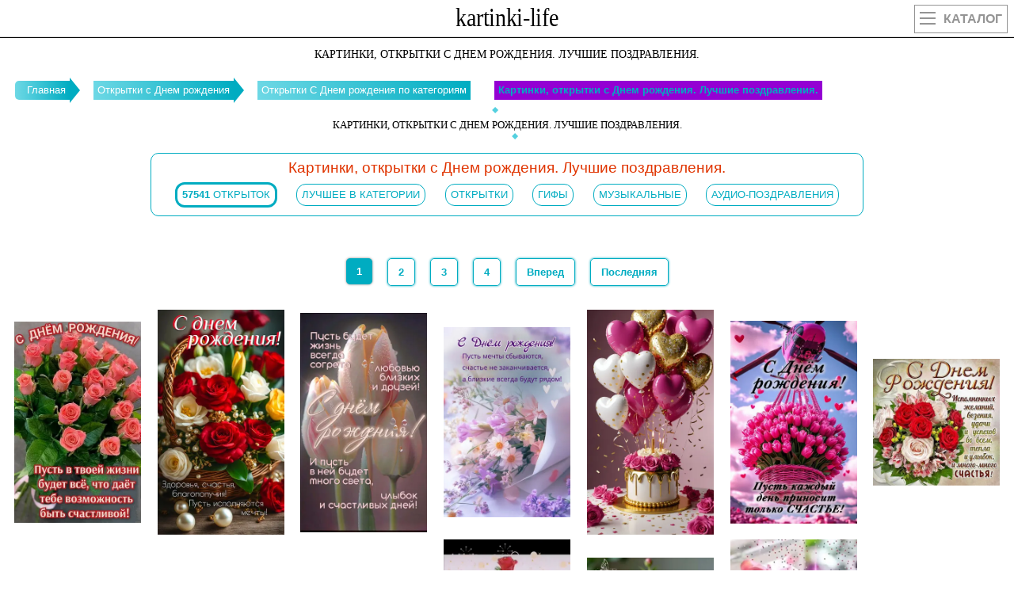

--- FILE ---
content_type: text/html
request_url: https://kartinki-life.ru/kartinki-otkrytki-s-dnem-rozhdeniya
body_size: 11774
content:
<!DOCTYPE html><html lang="ru"><head><meta name="viewport" content="width=device-width, initial-scale=1.0, maximum-scale=1.0, user-scalable=no"><meta http-equiv="X-UA-Compatible" content="IE=Edge"><meta http-equiv="Content-Type" content="text/html; charset=utf-8">
<title>Картинки, открытки с Днем рождения. Лучшие поздравления.</title>
<meta name="Keywords" content="красивые, прикольные, оригинальные картинки и открытки с поздравлениями и пожеланиями" />
<meta name="Description" content="[ЛУЧШИЕ ОТКРЫТКИ С ДНЕМ РОЖДЕНИЯ] Картинки, открытки с Днем рождения. Лучшие поздравления." />
<link rel="shortcut icon" href="/favicon.svg" type="image/svg+xml" />
<link rel="canonical" href="https://kartinki-life.ru/kartinki-otkrytki-s-dnem-rozhdeniya"/>
<link rel="next" href="https://kartinki-life.ru/kartinki-otkrytki-s-dnem-rozhdeniya/2" />
<script>
/*<![CDATA[*/
var caption = 'Картинки, открытки с Днем рождения. Лучшие поздравления.';
var translit = 'articles/kartinki-otkrytki-s-dnem-rozhdeniya';
/*]]>*/
</script>
<link rel="stylesheet" href="/css/main151.css" type="text/css" media="all" />
</head>
<body class="home blog">
<div id="mobile_menu">
</div>
<header>
<div class="top outer">
<div class="inner">
<a href="/" title="Kartinki-Life.ru" id="logo"></a>
<a href="/" class="catalog"><div class="hide_on_desktop mobile_btn2"><ul><li></li><li></li><li></li></ul>Каталог</div></a>
</div>
</div>
</header>
<h1>Картинки, открытки с Днем рождения. Лучшие поздравления.</h1>
<section id="content" class="outer">
<div id="page_head">
<div class="inner">
<div id="breadcrumb" >
<ul id="breadcrumbs_list" itemscope itemtype="http://schema.org/BreadcrumbList">
<li itemprop="itemListElement" itemscope itemtype="http://schema.org/ListItem"><a itemprop="item" style="background-color: crimson;" href="/" title="Главная"><span itemprop="name">Главная</span></a><meta itemprop="position" content="1" /></li>
<li itemprop="itemListElement" itemscope itemtype="http://schema.org/ListItem"><a itemprop="item" style="background-color: coral;" href="/birthday" title="Открытки с Днем рождения"><span itemprop="name">Открытки с Днем рождения</span></a><meta itemprop="position" content="2" /></li>
<li id="header3_link" itemprop="itemListElement" itemscope itemtype="http://schema.org/ListItem"><a itemprop="item" style="background-color: darkblue;" href="/otkrytki-s-dnem-rozhdenia-po-kategoriyam" title="Открытки С Днем рождения по категориям"><span itemprop="name">Открытки С Днем рождения по категориям</span></a><meta itemprop="position" content="3" /></li>
<li itemprop="itemListElement" itemscope itemtype="http://schema.org/ListItem"><a class="current" itemprop="item" style="background-color: darkviolet;" href="/kartinki-otkrytki-s-dnem-rozhdeniya" title="Картинки, открытки с Днем рождения. Лучшие поздравления."><span itemprop="name">Картинки, открытки с Днем рождения. Лучшие поздравления.</span></a><meta itemprop="position" content="4" /></li>
</ul></div>
<div class="page_title_wrapper">
<div class="page_title">
<div class="page_title_wrapper">
<div class="page_title">
<span></span>
<h3>Картинки, открытки с Днем рождения. Лучшие поздравления.</h3><span class="right"></span>
</div>
</div>
</div>
</div>
</div>
</div>
<div class="page_tag outer">
<div class="inner">
<div class="strp-lnk1">Картинки, открытки с Днем рождения. Лучшие поздравления.</div>
<div class="single_tag_line">
<div class="nav-item"><a class="nav-link navwhite wideBorder" href="/kartinki-otkrytki-s-dnem-rozhdeniya" title="Картинки, открытки с Днем рождения. Лучшие поздравления."><b>57541</b> открыток</a></div>
<div class="nav-item"><a class="nav-link navwhite" href="/articles/best-of-kartinki-otkrytki-s-dnem-rozhdeniya" title="Картинки, открытки с Днем рождения. Лучшие поздравления.">ЛУЧШЕЕ В КАТЕГОРИИ</a></div>
<div class="nav-item"><a class="nav-link navwhite" href="/articles/best-of-pics-kartinki-otkrytki-s-dnem-rozhdeniya" title="Картинки, открытки с Днем рождения. Лучшие поздравления.">ОТКРЫТКИ</a></div>
<div class="nav-item"><a class="nav-link navwhite" href="/articles/best-of-animation-kartinki-otkrytki-s-dnem-rozhdeniya" title="Картинки, открытки с Днем рождения. Лучшие поздравления.">ГИФЫ</a></div>
<div class="nav-item"><a id="muz" class="nav-link navwhite" href="/articles/best-of-video-kartinki-otkrytki-s-dnem-rozhdeniya" title="Картинки, открытки с Днем рождения. Лучшие поздравления.">МУЗЫКАЛЬНЫЕ</a></div>
<div class="nav-item"><a id="aud" target="_blank" class="nav-link navwhite" href="/audio-pozdravleniya-kartinki-otkrytki-s-dnem-rozhdeniya" title="Картинки, открытки с Днем рождения. Лучшие поздравления.">АУДИО-ПОЗДРАВЛЕНИЯ</a></div></div>
</div>
</div>
<section class="home_content outer" style="padding-top:2px;">
<div class="inner">
<div class="left_content"><div class="font_size_13 pagination" style="padding-top: 20px;"><ul><li class="current"><span class="currenttext">1</span></li><li><a href="/kartinki-otkrytki-s-dnem-rozhdeniya/2" class="inactive">2</a></li><li><a href="/kartinki-otkrytki-s-dnem-rozhdeniya/3" class="inactive">3</a></li><li><a href="/kartinki-otkrytki-s-dnem-rozhdeniya/4" class="inactive">4</a></li><li><a href="/kartinki-otkrytki-s-dnem-rozhdeniya/2" class="inactive">Вперед</a></li><li><a class="inactive" href="/kartinki-otkrytki-s-dnem-rozhdeniya/1919">Последняя</a></li></ul></div>
<div class="poplistpic poplist2">
<a href="/crd/otkrytka-s-dnem-rozhdeniya-zhenshhine-s-pozhelaniem-buket-korallovyh-roz-pust-v-tvoey-zhizni-budet-vse-chto-daet-tebe-vozmozh"><div class="llc">
<picture>
<source type="image/webp" data-srcset="/webp/2025/10/05/0f0118a7-b638-46bc-a7c1-c29fe357afce.webp">
<img id="ii200676" class="lazyload attachment-event-thumbnail size-event-thumbnail" data-src="/articles/2025/10/05/0f0118a7-b638-46bc-a7c1-c29fe357afce.jpg" alt="Открытка с днем рождения женщине с пожеланием. Букет коралловых роз. Пусть в твоей жизни будет все, что дает тебе возможность быть счастливой!">
</picture><div id="si200676" class="spinner"></div><div class="article-item-title">Открытка с днем рождения женщине с пожеланием. Букет коралловых роз. Пусть в твоей жизни будет все, что дает тебе возможность быть счастливой!</div></div></a>
<a href="/crd/otkrytka-s-dnem-rozhdeniya-dlya-zhenshhiny-s-korzinoy-s-cvetami-i-pozhelaniyami-zdorovya-schastya-blagopoluchiya-pust-ispolnyau"><div class="llc">
<picture>
<source type="image/webp" data-srcset="/webp/2025/10/05/2ebac502-99a2-4bd6-91f9-7c98e5647162.webp">
<img id="ii200688" class="lazyload attachment-event-thumbnail size-event-thumbnail" data-src="/articles/2025/10/05/2ebac502-99a2-4bd6-91f9-7c98e5647162.jpg" alt="Открытка с днем рождения для женщины с корзиной с цветами и пожеланиями. Здоровья, счастья, благополучия! Пусть исполняются мечты!">
</picture><div id="si200688" class="spinner"></div><div class="article-item-title">Открытка с днем рождения для женщины с корзиной с цветами и пожеланиями. Здоровья, счастья, благополучия! Пусть исполняются мечты!</div></div></a>
<a href="/crd/otkrytka-s-nezhnymi-tulpanami-s-dnem-rozhdeniya-devushke-zhenshhine-s-pozhelaniyami-v-stihah-pust-budet-zhizn-vsegda-sogreta-l"><div class="llc">
<picture>
<source type="image/webp" data-srcset="/webp/2025/10/05/c723758e-e36e-4020-a285-150cec6dc5bf.webp">
<img id="ii200724" class="lazyload attachment-event-thumbnail size-event-thumbnail" data-src="/articles/2025/10/05/c723758e-e36e-4020-a285-150cec6dc5bf.jpg" alt="Открытка с нежными тюльпанами с днем рождения девушке женщине с пожеланиями в стихах. Пусть будет жизнь всегда согрета любовью близких и друзей! И пусть в ней будет много света, улыбок и счастливых дней!">
</picture><div id="si200724" class="spinner"></div><div class="article-item-title">Открытка с нежными тюльпанами с днем рождения девушке женщине с пожеланиями в стихах. Пусть будет жизнь всегда согрета любовью близких и друзей! И пусть в ней будет много света, улыбок и счастливых дней!</div></div></a>
<a href="/crd/nezhnaya-otkrytka-s-dnem-rozhdeniya-dlya-zhenshhiny-s-pozhelaniyami-buket-polevyh-cvetov-pust-mechty-sbyvautsya-schaste-ne-zakan"><div class="llc">
<picture>
<source type="image/webp" data-srcset="/webp/2025/10/05/e49c99f8-e1c3-4070-8570-b4dbaa7dd37a.webp">
<img id="ii200729" class="lazyload attachment-event-thumbnail size-event-thumbnail" data-src="/articles/2025/10/05/e49c99f8-e1c3-4070-8570-b4dbaa7dd37a.jpg" alt="Нежная открытка с днем рождения для женщины с пожеланиями. Букет полевых цветов. Пусть мечты сбываются, счастье не заканчивается, а близкие всегда будут рядом!">
</picture><div id="si200729" class="spinner"></div><div class="article-item-title">Нежная открытка с днем рождения для женщины с пожеланиями. Букет полевых цветов. Пусть мечты сбываются, счастье не заканчивается, а близкие всегда будут рядом!</div></div></a>
<a href="/crd/otkrytka-s-dnem-rozhdeniya-zhenshhine-s-sharikami-serdechkami-i-bolshim-tortom"><div class="llc">
<picture>
<source type="image/webp" data-srcset="/webp/2025/10/05/2a9ed49a-6de1-47de-a3c0-c5f4fe1757c7.webp">
<img id="ii200687" class="lazyload attachment-event-thumbnail size-event-thumbnail" data-src="/articles/2025/10/05/2a9ed49a-6de1-47de-a3c0-c5f4fe1757c7.jpg" alt="Открытка с днем рождения женщине с шариками-сердечками и большим тортом.">
</picture><div id="si200687" class="spinner"></div><div class="article-item-title">Открытка с днем рождения женщине с шариками-сердечками и большим тортом.</div></div></a>
<a href="/crd/otkrytka-s-dnem-rozhdeniya-zhenshhine-v-rozovom-cvete-i-pozhelaniem-vertolet-podnimaet-korzinu-s-cvetami-pust-kazhdyy-den-p"><div class="llc">
<picture>
<source type="image/webp" data-srcset="/webp/2025/10/05/586534a1-5506-4d23-86b0-5ba309eededc.webp">
<img id="ii200698" class="lazyload attachment-event-thumbnail size-event-thumbnail" data-src="/articles/2025/10/05/586534a1-5506-4d23-86b0-5ba309eededc.jpg" alt="Открытка с днем рождения женщине в розовом цвете и пожеланием. Вертолет поднимает корзину с цветами. Пусть каждый день приносит только счастье!">
</picture><div id="si200698" class="spinner"></div><div class="article-item-title">Открытка с днем рождения женщине в розовом цвете и пожеланием. Вертолет поднимает корзину с цветами. Пусть каждый день приносит только счастье!</div></div></a>
<a href="/crd/otkrytka-kartinka-otkrytka-na-den-rozhdeniya-krasivaya-otkrytka-s-dnem-rozhdeniya-pozdravlenie-s-dnem-rozhdeniya-pozdravl14"><div class="llc">
<picture>
<source type="image/webp" data-srcset="/webp/2020/02/07/kartinki-i-otkrytki-s-dnjom-rozhdeniya-22-9.webp">
<img id="ii16942" class="lazyload attachment-event-thumbnail size-event-thumbnail" data-src="/articles/2020/02/07/kartinki-i-otkrytki-s-dnjom-rozhdeniya-22-9.jpg" alt="Открытка, картинка, открытка на день рождения, красивая открытка с днем рождения, поздравление с днем рождения, поздравление на день рождения, пожелание на день рождения, букет цветов. Открытки Открытка, картинка, открытка на день рождения, красивая открытка с днем рождения, поздравление с днем рождения, поздравление на день рождения, пожелание счастья на день рождения, букет цветов,.">
</picture><div id="si16942" class="spinner"></div><div class="article-item-title">Открытка, картинка, открытка на день рождения, красивая открытка с днем рождения, поздравление с днем рождения, поздравление на день рождения, пожелание на день рождения, букет цветов. Открытки Открытка, картинка, открытка на день рождения, красивая открытка с днем рождения, поздравление с днем рождения, поздравление на день рождения, пожелание счастья на день рождения, букет цветов,.</div></div></a>
<a href="/crd/s-dnem-rozhdeniya-schastya-i-vseh-blag"><div class="llc">
<picture>
<source type="image/webp" data-srcset="/webp/2024/08/26/tysyacha-otkrytok-s-dnem-rozhdeniya-zhenshhine-751.webp">
<img id="ii174362" class="lazyload attachment-event-thumbnail size-event-thumbnail" data-src="/articles/2024/08/26/tysyacha-otkrytok-s-dnem-rozhdeniya-zhenshhine-751.jpg" alt="С днем рождения! Счастья и всех благ!">
</picture><div id="si174362" class="spinner"></div><div class="article-item-title">С днем рождения! Счастья и всех благ!</div></div></a>
<a href="/crd/otkrytka-na-den-rozhdeniya-pozhelanie-muzhchine-v-krasivom-oformlenii"><div class="llc">
<picture>
<source type="image/webp" data-srcset="/webp/2018/09/25/krasivye-otkrytki-c-dnjom-rozhdeniya-dlya-muzhchin-chast-2-aya-8.webp">
<img id="ii5285" class="lazyload attachment-event-thumbnail size-event-thumbnail" data-src="/articles/2018/09/25/krasivye-otkrytki-c-dnjom-rozhdeniya-dlya-muzhchin-chast-2-aya-8.jpg" alt="Открытка на День рождения - пожелание мужчине в красивом оформлении">
</picture><div id="si5285" class="spinner"></div><div class="article-item-title">Открытка на День рождения - пожелание мужчине в красивом оформлении</div></div></a>
<a href="/crd/otkrytka-s-dnem-rozhdeniya-rozy-dlya-zhenshhiny"><div class="llc">
<picture>
<source type="image/webp" data-srcset="/webp/2020/06/20/kartinki-i-otkrytki-dlya-zhenshhiny-v-den-rozhdeniya-5.webp">
<img id="ii26902" class="lazyload attachment-event-thumbnail size-event-thumbnail" data-src="/articles/2020/06/20/kartinki-i-otkrytki-dlya-zhenshhiny-v-den-rozhdeniya-5.jpg" alt="Открытка с днем рождения, розы для женщины.">
</picture><div id="si26902" class="spinner"></div><div class="article-item-title">Открытка с днем рождения, розы для женщины.</div></div></a>
<a href="/crd/s-dnjom-rozhdeniya-krasivoe-pozdravlenie-zhenshhine-den-rozhdeniya-zhenshhine-muzykalnye-pozdravleniya-s-dnem-rozhdeniya-bespla"><div class="llc"><div class="video-mark_small2 lazy"></div>
<video id="ii148410" title="С Днем рождения! Красивое поздравление женщине! день рождения. [Женщине музыкальные поздравления с днем рождения]" data-poster="/webp/2023/01/10/video-3afdeb17-55c4-4dc1-8339-50ff29b010ce.webp" preload="none" class="aligncenter">
<source src="/video/2023/01/10/video-3afdeb17-55c4-4dc1-8339-50ff29b010ce.mp4" type="video/mp4">
</video><div id="si148410" class="spinner"></div><div class="article-item-title">С Днем рождения! Красивое поздравление женщине! день рождения. [Женщине музыкальные поздравления с днем рождения]</div></div></a>
<a href="/crd/otkrytka-s-dnem-rozhdeniya-devushke-zhenshhine-sovremennaya-s-pozhelaniyami-rozovye-cvety-pust-stanet-nevozmozhnoe-vozmozhnym-p"><div class="llc">
<picture>
<source type="image/webp" data-srcset="/webp/2025/10/05/97efcd20-f1f4-4c78-a2be-51f92db2a2c2.webp">
<img id="ii200709" class="lazyload attachment-event-thumbnail size-event-thumbnail" data-src="/articles/2025/10/05/97efcd20-f1f4-4c78-a2be-51f92db2a2c2.jpg" alt="Открытка с днем рождения девушке женщине современная с пожеланиями. Розовые цветы. Пусть станет невозможное возможным, пусть станет ближе все, что далеко, и пусть все то, что кажется так сложно, решается красиво и легко.">
</picture><div id="si200709" class="spinner"></div><div class="article-item-title">Открытка с днем рождения девушке женщине современная с пожеланиями. Розовые цветы. Пусть станет невозможное возможным, пусть станет ближе все, что далеко, и пусть все то, что кажется так сложно, решается красиво и легко.</div></div></a>
<a href="/crd/zhenshhine-podruge-s-dnem-rozhdeniya-muzykalnaya-otkrytka-zhenshhine-muzykalnye-pozdravleniya-s-dnem-rozhdeniya-besplatnye-muzy"><div class="llc"><div class="video-mark_small2 lazy"></div>
<video id="ii194253" title="Женщине подруге с Днем рождения музыкальная открытка. [Женщине музыкальные поздравления с днем рождения]" data-poster="/webp/2025/05/25/video-54f57938-1589-454e-82ae-679b2e3d033a.webp" preload="none" class="aligncenter">
<source src="/video/2025/05/25/video-54f57938-1589-454e-82ae-679b2e3d033a.mp4" type="video/mp4">
</video><div id="si194253" class="spinner"></div><div class="article-item-title">Женщине подруге с Днем рождения музыкальная открытка. [Женщине музыкальные поздравления с днем рождения]</div></div></a>
<a href="/crd/otkrytki-dlya-zhenshhiny-s-dnem-rozhdeniya-s-cvetami-pionami-svoimi-slovami-pozdravlenie-s-dnem-rozhdeniya"><div class="llc">
<picture>
<source type="image/webp" data-srcset="/webp/2022/10/20/otkrytki-dlya-zhenshhiny-s-dnem-rozhdeniya-s-cvetami-pionami-13.webp">
<img id="ii136586" class="lazyload attachment-event-thumbnail size-event-thumbnail" data-src="/articles/2022/10/20/otkrytki-dlya-zhenshhiny-s-dnem-rozhdeniya-s-cvetami-pionami-13.jpg" alt="Открытки для женщины с днем рождения с цветами - пионами. Своими словами поздравление с Днем рождения.">
</picture><div id="si136586" class="spinner"></div><div class="article-item-title">Открытки для женщины с днем рождения с цветами - пионами. Своими словами поздравление с Днем рождения.</div></div></a>
<a href="/crd/-s-dnem-rozhdeniya-zhenshhine-otkrytki-besplatnye-veselaya-otkrytka-s-dne-rozhdeniya-na-smartfon"><div class="llc">
<picture>
<source type="image/webp" data-srcset="/webp/2022/11/15/s-dnem-rozhdeniya-zhenshhine-otkrytki-besplatnye-56.webp">
<img id="ii143468" class="lazyload attachment-event-thumbnail size-event-thumbnail" data-src="/articles/2022/11/15/s-dnem-rozhdeniya-zhenshhine-otkrytki-besplatnye-56.jpg" alt="[С днем рождения женщине] открытки [бесплатные]. Веселая открытка с днем рождения на смартфон.">
</picture><div id="si143468" class="spinner"></div><div class="article-item-title">[С днем рождения женщине] открытки [бесплатные]. Веселая открытка с днем рождения на смартфон.</div></div></a>
<a href="/crd/-s-dnem-rozhdeniya-zhenshhine-otkrytki-s-pozhelaniyami-prikolneyshee-pozdravlenie-s-dne-rozhdeniya-skachat"><div class="llc">
<picture>
<source type="image/webp" data-srcset="/webp/2022/11/18/s-dnem-rozhdeniya-zhenshhine-otkrytki-s-pozhelaniyami-42.webp">
<img id="ii144654" class="lazyload attachment-event-thumbnail size-event-thumbnail" data-src="/articles/2022/11/18/s-dnem-rozhdeniya-zhenshhine-otkrytki-s-pozhelaniyami-42.jpg" alt="[С днем рождения женщине] открытки [с пожеланиями]. Прикольнейшее поздравление с Днем рождения скачать.">
</picture><div id="si144654" class="spinner"></div><div class="article-item-title">[С днем рождения женщине] открытки [с пожеланиями]. Прикольнейшее поздравление с Днем рождения скачать.</div></div></a>
<a href="/crd/schastya-s-dnem-rozhdeniya-dorogaya-skachat-besplatno-otkrytku-s-dnem-rozhdeniya-zhenshhine-otkrytki-na-den-rozhdeniya-dlya-zhen"><div class="llc">
<picture>
<source type="image/webp" data-srcset="/webp/2020/06/20/kartinki-i-otkrytki-dlya-zhenshhiny-v-den-rozhdeniya-110.webp">
<img id="ii27007" class="lazyload attachment-event-thumbnail size-event-thumbnail" data-src="/articles/2020/06/20/kartinki-i-otkrytki-dlya-zhenshhiny-v-den-rozhdeniya-110.jpg" alt="Счастья! С днем рождения, дорогая! Скачать бесплатно открытку с днем рождения женщине! Открытки на день рождения для женщины с пожеланиями и поздравлениями в вацап!">
</picture><div id="si27007" class="spinner"></div><div class="article-item-title">Счастья! С днем рождения, дорогая! Скачать бесплатно открытку с днем рождения женщине! Открытки на день рождения для женщины с пожеланиями и поздравлениями в вацап!</div></div></a>
<a href="/crd/ochen-milaya-otkrytka-s-dnem-rozhdeniya-zhenshhine"><div class="llc">
<picture>
<source type="image/gif" data-srcset="/articles/2021/02/08/mercaushhie-otkrytki-s-dnem-rozhdeniya-zhenshhine-4-width90.gif">
<img id="ii107702" class="lazyload attachment-event-thumbnail size-event-thumbnail" data-src="/articles/2021/02/08/mercaushhie-otkrytki-s-dnem-rozhdeniya-zhenshhine-4.gif" alt="Очень милая открытка с днем рождения женщине">
</picture><div id="si107702" class="spinner"></div><div class="article-item-title">Очень милая открытка с днем рождения женщине</div></div></a>
<a href="/crd/krasivoe-pozdravlenie-v-stihah-krasivye-otkrytki-s-dnem-rozhdeniya-zhenshhine-dlya-vacap-whatsapp-skachat-besplatno-onlayn"><div class="llc">
<picture>
<source type="image/webp" data-srcset="/webp/2020/06/20/kartinki-i-otkrytki-dlya-zhenshhiny-v-den-rozhdeniya-38.webp">
<img id="ii26935" class="lazyload attachment-event-thumbnail size-event-thumbnail" data-src="/articles/2020/06/20/kartinki-i-otkrytki-dlya-zhenshhiny-v-den-rozhdeniya-38.jpg" alt="Красивое поздравление в стихах! Красивые открытки с днем рождения женщине для вацап, whatsapp! Скачать бесплатно онлайн!">
</picture><div id="si26935" class="spinner"></div><div class="article-item-title">Красивое поздравление в стихах! Красивые открытки с днем рождения женщине для вацап, whatsapp! Скачать бесплатно онлайн!</div></div></a>
<a href="/crd/-s-dnem-rozhdeniya-otkrytki-muzhchine-vzroslomu-otpravit-na-telefon-s-dne-rozhdeniya-skachat-na-mobilnyy"><div class="llc">
<picture>
<source type="image/webp" data-srcset="/webp/2022/10/26/s-dnem-rozhdeniya-otkrytki-muzhchine-vzroslomu-44.webp">
<img id="ii140376" class="lazyload attachment-event-thumbnail size-event-thumbnail" data-src="/articles/2022/10/26/s-dnem-rozhdeniya-otkrytki-muzhchine-vzroslomu-44.jpg" alt="[С днем рождения] открытки [мужчине взрослому]. Отправить на телефон с Днем рождения скачать на мобильный.">
</picture><div id="si140376" class="spinner"></div><div class="article-item-title">[С днем рождения] открытки [мужчине взрослому]. Отправить на телефон с Днем рождения скачать на мобильный.</div></div></a>
<a href="/crd/pozdravlyau-s-dnem-rozhdeniya-zhenshhine-muzykalnye-pozdravleniya-s-dnem-rozhdeniya-besplatnye-muzykalnye-video-otkrytki-pes"><div class="llc"><div class="video-mark_small2 lazy"></div>
<video id="ii194773" title="Поздравляю с днем рождения. [Женщине музыкальные поздравления с днем рождения]" data-poster="/webp/2025/06/01/video-6398a5fd-f708-4e46-998e-c2b777014354.webp" preload="none" class="aligncenter">
<source src="/video/2025/06/01/video-6398a5fd-f708-4e46-998e-c2b777014354.mp4" type="video/mp4">
</video><div id="si194773" class="spinner"></div><div class="article-item-title">Поздравляю с днем рождения. [Женщине музыкальные поздравления с днем рождения]</div></div></a>
<a href="/crd/otkrytka-s-dnem-rozhdeniya-zhenshhine-s-buketom-krasnyh-roz-s-pozhelaniyami-v-stihah-vseh-blag-zemnyh-i-procvetaniya-zdorovya"><div class="llc">
<picture>
<source type="image/webp" data-srcset="/webp/2025/10/05/e88e564f-99c6-4867-990f-1cdde04eec51.webp">
<img id="ii200733" class="lazyload attachment-event-thumbnail size-event-thumbnail" data-src="/articles/2025/10/05/e88e564f-99c6-4867-990f-1cdde04eec51.jpg" alt="Открытка с днем рождения женщине с букетом красных роз с пожеланиями в стихах. Всех благ земных и процветания, здоровья, радости, любви! Пусть исполняются желания и пусть сбываются мечты!">
</picture><div id="si200733" class="spinner"></div><div class="article-item-title">Открытка с днем рождения женщине с букетом красных роз с пожеланиями в стихах. Всех благ земных и процветания, здоровья, радости, любви! Пусть исполняются желания и пусть сбываются мечты!</div></div></a>
<a href="/crd/s-dnjom-rozhdeniya-shikarnoe-pozdravlenie-dlya-klassnogo-muzhchiny-muzhchina-muzykalnye-pozdravleniya-s-dnem-rozhdeniya-besplat"><div class="llc"><div class="video-mark_small2 lazy"></div>
<video id="ii154650" title="С Днем Рождения. Шикарное поздравление для классного мужчины. [Мужчина музыкальные поздравления с днем рождения]" data-poster="/webp/2023/08/01/video-0f35ab99-7ecf-4873-a2b2-074797cdc9f1.webp" preload="none" class="aligncenter">
<source src="/video/2023/08/01/video-0f35ab99-7ecf-4873-a2b2-074797cdc9f1.mp4" type="video/mp4">
</video><div id="si154650" class="spinner"></div><div class="article-item-title">С Днем Рождения. Шикарное поздравление для классного мужчины. [Мужчина музыкальные поздравления с днем рождения]</div></div></a>
<a href="/crd/s-dnem-rozhdeniya-pust-mechty-sbyvautsya-schaste-ne-zakanchivaetsya-a-blizkie-vsegda-budut-ryadom-otkrytka-s-dnem-rozhdeniya"><div class="llc">
<picture>
<source type="image/webp" data-srcset="/webp/2024/06/08/s-dnem-rozhdeniya-otkrytki-krasochnye-yarkie-2.webp">
<img id="ii158230" class="lazyload attachment-event-thumbnail size-event-thumbnail" data-src="/articles/2024/06/08/s-dnem-rozhdeniya-otkrytki-krasochnye-yarkie-2.jpg" alt="С днем рождения! Пусть мечты сбываются, счастье не заканчивается, а близкие всегда будут рядом! Открытка с днем рождения для женщины с букетом из разноцветных цветов.">
</picture><div id="si158230" class="spinner"></div><div class="article-item-title">С днем рождения! Пусть мечты сбываются, счастье не заканчивается, а близкие всегда будут рядом! Открытка с днем рождения для женщины с букетом из разноцветных цветов.</div></div></a>
<a href="/crd/s-dnem-rozhdeniya-dorogaya-skachat-besplatno-otkrytku-s-dnem-rozhdeniya-zhenshhine-otkrytki-na-den-rozhdeniya-dlya-zhenshhiny-s-po"><div class="llc">
<picture>
<source type="image/webp" data-srcset="/webp/2020/06/20/kartinki-i-otkrytki-dlya-zhenshhiny-v-den-rozhdeniya-107.webp">
<img id="ii27004" class="lazyload attachment-event-thumbnail size-event-thumbnail" data-src="/articles/2020/06/20/kartinki-i-otkrytki-dlya-zhenshhiny-v-den-rozhdeniya-107.jpg" alt="С днем рождения, дорогая! Скачать бесплатно открытку с днем рождения женщине! Открытки на день рождения для женщины с пожеланиями и поздравлениями в вацап!">
</picture><div id="si27004" class="spinner"></div><div class="article-item-title">С днем рождения, дорогая! Скачать бесплатно открытку с днем рождения женщине! Открытки на день рождения для женщины с пожеланиями и поздравлениями в вацап!</div></div></a>
<a href="/crd/otkrytka-s-dnem-rozhdeniya-zhenshhine-s-pozhelaniem-i-rozami-s-blestkami-pust-zhizn-budet-polna-radosti-schastlivyh-sobytiy"><div class="llc">
<picture>
<source type="image/webp" data-srcset="/webp/2025/10/05/1a46322f-8214-4099-8c4c-0208fdd99862.webp">
<img id="ii200681" class="lazyload attachment-event-thumbnail size-event-thumbnail" data-src="/articles/2025/10/05/1a46322f-8214-4099-8c4c-0208fdd99862.jpg" alt="Открытка с днем рождения женщине с пожеланием и розами с блестками. Пусть жизнь будет полна радости, счастливых событий и удовольствия!">
</picture><div id="si200681" class="spinner"></div><div class="article-item-title">Открытка с днем рождения женщине с пожеланием и розами с блестками. Пусть жизнь будет полна радости, счастливых событий и удовольствия!</div></div></a>
<a href="/crd/otkrytka-kazhdyy-novyy-den-schastlivym-budet"><div class="llc">
<picture>
<source type="image/webp" data-srcset="/webp/2020/08/10/otkrytki-s-dnem-rozhdeniya-besplatno-otkrytki-s-dnem-rozhdeniya-dlya-muzhchiny-100.webp">
<img id="ii70916" class="lazyload attachment-event-thumbnail size-event-thumbnail" data-src="/articles/2020/08/10/otkrytki-s-dnem-rozhdeniya-besplatno-otkrytki-s-dnem-rozhdeniya-dlya-muzhchiny-100.jpg" alt="Открытка Каждый новый день счастливым будет.">
</picture><div id="si70916" class="spinner"></div><div class="article-item-title">Открытка Каждый новый день счастливым будет.</div></div></a>
<a href="/crd/ochen-krasivoe-pozdravlenie-s-dnjom-rozhdeniya-pozdravleniya-s-dnem-rozhdeniya-video-otkrytki-besplatnye-muzykalnye-video"><div class="llc"><div class="video-mark_small2 lazy"></div>
<video id="ii148578" title="ОЧЕНЬ КРАСИВОЕ поздравление С ДНЕМ РОЖДЕНИЯ. [Поздравления с днем рождения видео-открытки]" data-poster="/webp/2023/01/12/video-624af06a-5906-40de-9195-8a8722d244b3.webp" preload="none" class="aligncenter">
<source src="/video/2023/01/12/video-624af06a-5906-40de-9195-8a8722d244b3.mp4" type="video/mp4">
</video><div id="si148578" class="spinner"></div><div class="article-item-title">ОЧЕНЬ КРАСИВОЕ поздравление С ДНЕМ РОЖДЕНИЯ. [Поздравления с днем рождения видео-открытки]</div></div></a>
<a href="/crd/-s-dnem-rozhdeniya-otkrytki-muzhchine-byvshemu-prikolnaya-kartinka-s-dne-rozhdeniya-skachat-na-telefon"><div class="llc">
<picture>
<source type="image/webp" data-srcset="/webp/2022/10/26/s-dnem-rozhdeniya-otkrytki-muzhchine-byvshemu-11.webp">
<img id="ii139865" class="lazyload attachment-event-thumbnail size-event-thumbnail" data-src="/articles/2022/10/26/s-dnem-rozhdeniya-otkrytki-muzhchine-byvshemu-11.jpg" alt="[С днем рождения] открытки [мужчине]. Прикольная картинка с Днем рождения скачать на телефон.">
</picture><div id="si139865" class="spinner"></div><div class="article-item-title">[С днем рождения] открытки [мужчине]. Прикольная картинка с Днем рождения скачать на телефон.</div></div></a>
<a href="/crd/otkrytki-dlya-zhenshhiny-s-dnem-rozhdeniya-s-cvetami-na-telefon-s-dnem-rozhdeniya-skachat"><div class="llc">
<picture>
<source type="image/webp" data-srcset="/webp/2022/10/20/otkrytki-dlya-zhenshhiny-s-dnem-rozhdeniya-s-cvetami-42.webp">
<img id="ii136483" class="lazyload attachment-event-thumbnail size-event-thumbnail" data-src="/articles/2022/10/20/otkrytki-dlya-zhenshhiny-s-dnem-rozhdeniya-s-cvetami-42.jpg" alt="Открытки для женщины с днем рождения с цветами. На телефон с Днем рождения скачать.">
</picture><div id="si136483" class="spinner"></div><div class="article-item-title">Открытки для женщины с днем рождения с цветами. На телефон с Днем рождения скачать.</div></div></a>
</div><div class="font_size_13 pagination" style="padding-top: 20px;"><ul><li class="current"><span class="currenttext">1</span></li><li><a href="/kartinki-otkrytki-s-dnem-rozhdeniya/2" class="inactive">2</a></li><li><a href="/kartinki-otkrytki-s-dnem-rozhdeniya/3" class="inactive">3</a></li><li><a href="/kartinki-otkrytki-s-dnem-rozhdeniya/4" class="inactive">4</a></li><li><a href="/kartinki-otkrytki-s-dnem-rozhdeniya/2" class="inactive">Вперед</a></li><li><a class="inactive" href="/kartinki-otkrytki-s-dnem-rozhdeniya/1919">Последняя</a></li></ul></div>

<div>
<div class="view_more_cat">
<a href="/otkrytki-s-dnem-rozhdenia-po-imenam" title="Открытки С Днем рождения по именам" class="view_more_cat">Открытки С Днем рождения по именам</a>
<div class="poplistpicmain poplist2">
<a href="/articles/best-of-pics-otkrytki-s-dnem-rozhdenia-po-imenam-aleksandr" title="Александр. Открытки С Днем рождения по именам"><img width="300" height="200" data-src="/articles/otkrytki-s-dnem-rozhdenia-po-imenam/s-dnjom-rozhdeniya-aleksandr.jpg" class="lazyload attachment-event-thumbnail size-event-thumbnail" alt="Александр. Открытки С Днем рождения по именам"></a>
<a href="/articles/best-of-pics-otkrytki-s-dnem-rozhdenia-po-imenam-aleksandra" title="Александра. Открытки С Днем рождения по именам"><img width="300" height="200" data-src="/articles/otkrytki-s-dnem-rozhdenia-po-imenam/s-dnjom-rozhdeniya-aleksandra.jpg" class="lazyload attachment-event-thumbnail size-event-thumbnail" alt="Александра. Открытки С Днем рождения по именам"></a>
<a href="/articles/best-of-pics-otkrytki-s-dnem-rozhdenia-po-imenam-aleksey" title="Алексей. Открытки С Днем рождения по именам"><img width="300" height="200" data-src="/articles/otkrytki-s-dnem-rozhdenia-po-imenam/s-dnjom-rozhdeniya-aleksey.jpg" class="lazyload attachment-event-thumbnail size-event-thumbnail" alt="Алексей. Открытки С Днем рождения по именам"></a>
<a href="/articles/best-of-pics-otkrytki-s-dnem-rozhdenia-po-imenam-aljona" title="Алена. Открытки С Днем рождения по именам"><img width="300" height="200" data-src="/articles/otkrytki-s-dnem-rozhdenia-po-imenam/s-dnjom-rozhdeniya-aljona.jpg" class="lazyload attachment-event-thumbnail size-event-thumbnail" alt="Алена. Открытки С Днем рождения по именам"></a>
<a href="/articles/best-of-pics-otkrytki-s-dnem-rozhdenia-po-imenam-alina" title="Алина. Открытки С Днем рождения по именам"><img width="300" height="200" data-src="/articles/otkrytki-s-dnem-rozhdenia-po-imenam/s-dnjom-rozhdeniya-alina.jpg" class="lazyload attachment-event-thumbnail size-event-thumbnail" alt="Алина. Открытки С Днем рождения по именам"></a>
<a href="/articles/best-of-pics-otkrytki-s-dnem-rozhdenia-po-imenam-alisa" title="Алиса. Открытки С Днем рождения по именам"><img width="300" height="200" data-src="/articles/otkrytki-s-dnem-rozhdenia-po-imenam/s-dnjom-rozhdeniya-alisa.jpg" class="lazyload attachment-event-thumbnail size-event-thumbnail" alt="Алиса. Открытки С Днем рождения по именам"></a>
<a href="/articles/best-of-pics-otkrytki-s-dnem-rozhdenia-po-imenam-alla" title="Алла. Открытки С Днем рождения по именам"><img width="300" height="200" data-src="/articles/otkrytki-s-dnem-rozhdenia-po-imenam/s-dnjom-rozhdeniya-alla.jpg" class="lazyload attachment-event-thumbnail size-event-thumbnail" alt="Алла. Открытки С Днем рождения по именам"></a>
<a href="/articles/best-of-pics-otkrytki-s-dnem-rozhdenia-po-imenam-albina" title="Альбина. Открытки С Днем рождения по именам"><img width="300" height="200" data-src="/articles/otkrytki-s-dnem-rozhdenia-po-imenam/s-dnjom-rozhdeniya-albina.jpg" class="lazyload attachment-event-thumbnail size-event-thumbnail" alt="Альбина. Открытки С Днем рождения по именам"></a>
<a href="/articles/best-of-pics-otkrytki-s-dnem-rozhdenia-po-imenam-anastasiya" title="Анастасия. Открытки С Днем рождения по именам"><img width="300" height="200" data-src="/articles/otkrytki-s-dnem-rozhdenia-po-imenam/s-dnjom-rozhdeniya-anastasiya.jpg" class="lazyload attachment-event-thumbnail size-event-thumbnail" alt="Анастасия. Открытки С Днем рождения по именам"></a>
<a href="/articles/best-of-pics-otkrytki-s-dnem-rozhdenia-po-imenam-anatoliy" title="Анатолий. Открытки С Днем рождения по именам"><img width="300" height="200" data-src="/articles/otkrytki-s-dnem-rozhdenia-po-imenam/s-dnjom-rozhdeniya-anatoliy.jpg" class="lazyload attachment-event-thumbnail size-event-thumbnail" alt="Анатолий. Открытки С Днем рождения по именам"></a>
<a href="/articles/best-of-pics-otkrytki-s-dnem-rozhdenia-po-imenam-angelina" title="Ангелина. Открытки С Днем рождения по именам"><img width="300" height="200" data-src="/articles/otkrytki-s-dnem-rozhdenia-po-imenam/s-dnjom-rozhdeniya-angelina.jpg" class="lazyload attachment-event-thumbnail size-event-thumbnail" alt="Ангелина. Открытки С Днем рождения по именам"></a>
<a href="/articles/best-of-pics-otkrytki-s-dnem-rozhdenia-po-imenam-andrey" title="Андрей. Открытки С Днем рождения по именам"><img width="300" height="200" data-src="/articles/otkrytki-s-dnem-rozhdenia-po-imenam/s-dnjom-rozhdeniya-andrey.jpg" class="lazyload attachment-event-thumbnail size-event-thumbnail" alt="Андрей. Открытки С Днем рождения по именам"></a>
<a href="/articles/best-of-pics-otkrytki-s-dnem-rozhdenia-po-imenam-angela" title="Анжела. Открытки С Днем рождения по именам"><img width="300" height="200" data-src="/articles/otkrytki-s-dnem-rozhdenia-po-imenam/s-dnjom-rozhdeniya-angela.jpg" class="lazyload attachment-event-thumbnail size-event-thumbnail" alt="Анжела. Открытки С Днем рождения по именам"></a>
<a href="/articles/best-of-pics-otkrytki-s-dnem-rozhdenia-po-imenam-angelika" title="Анжелика. Открытки С Днем рождения по именам"><img width="300" height="200" data-src="/articles/otkrytki-s-dnem-rozhdenia-po-imenam/s-dnjom-rozhdeniya-angelika.jpg" class="lazyload attachment-event-thumbnail size-event-thumbnail" alt="Анжелика. Открытки С Днем рождения по именам"></a>
<a href="/articles/best-of-pics-otkrytki-s-dnem-rozhdenia-po-imenam-anna" title="Анна. Открытки С Днем рождения по именам"><img width="300" height="200" data-src="/articles/otkrytki-s-dnem-rozhdenia-po-imenam/s-dnjom-rozhdeniya-anna.jpg" class="lazyload attachment-event-thumbnail size-event-thumbnail" alt="Анна. Открытки С Днем рождения по именам"></a>
<a href="/articles/best-of-pics-otkrytki-s-dnem-rozhdenia-po-imenam-anton" title="Антон. Открытки С Днем рождения по именам"><img width="300" height="200" data-src="/articles/otkrytki-s-dnem-rozhdenia-po-imenam/s-dnjom-rozhdeniya-anton.jpg" class="lazyload attachment-event-thumbnail size-event-thumbnail" alt="Антон. Открытки С Днем рождения по именам"></a>
<a href="/articles/best-of-pics-otkrytki-s-dnem-rozhdenia-po-imenam-antonina" title="Антонина. Открытки С Днем рождения по именам"><img width="300" height="200" data-src="/articles/otkrytki-s-dnem-rozhdenia-po-imenam/s-dnjom-rozhdeniya-antonina.jpg" class="lazyload attachment-event-thumbnail size-event-thumbnail" alt="Антонина. Открытки С Днем рождения по именам"></a>
<a href="/articles/best-of-pics-otkrytki-s-dnem-rozhdenia-po-imenam-anfisa" title="Анфиса. Открытки С Днем рождения по именам"><img width="300" height="200" data-src="/articles/otkrytki-s-dnem-rozhdenia-po-imenam/s-dnjom-rozhdeniya-anfisa.jpg" class="lazyload attachment-event-thumbnail size-event-thumbnail" alt="Анфиса. Открытки С Днем рождения по именам"></a>
<a href="/articles/best-of-pics-otkrytki-s-dnem-rozhdenia-po-imenam-arina" title="Арина. Открытки С Днем рождения по именам"><img width="300" height="200" data-src="/articles/otkrytki-s-dnem-rozhdenia-po-imenam/s-dnjom-rozhdeniya-arina.jpg" class="lazyload attachment-event-thumbnail size-event-thumbnail" alt="Арина. Открытки С Днем рождения по именам"></a>
<a href="/articles/best-of-pics-otkrytki-s-dnem-rozhdenia-po-imenam-arseniy" title="Арсений. Открытки С Днем рождения по именам"><img width="300" height="200" data-src="/articles/otkrytki-s-dnem-rozhdenia-po-imenam/s-dnjom-rozhdeniya-arseniy.jpg" class="lazyload attachment-event-thumbnail size-event-thumbnail" alt="Арсений. Открытки С Днем рождения по именам"></a>
<a href="/articles/best-of-pics-otkrytki-s-dnem-rozhdenia-po-imenam-artjom" title="Артем. Открытки С Днем рождения по именам"><img width="300" height="200" data-src="/articles/otkrytki-s-dnem-rozhdenia-po-imenam/s-dnjom-rozhdeniya-artjom.jpg" class="lazyload attachment-event-thumbnail size-event-thumbnail" alt="Артем. Открытки С Днем рождения по именам"></a>
<a href="/articles/best-of-pics-otkrytki-s-dnem-rozhdenia-po-imenam-arthur" title="Артур. Открытки С Днем рождения по именам"><img width="300" height="200" data-src="/articles/otkrytki-s-dnem-rozhdenia-po-imenam/s-dnjom-rozhdeniya-arthur.jpg" class="lazyload attachment-event-thumbnail size-event-thumbnail" alt="Артур. Открытки С Днем рождения по именам"></a>
<a href="/articles/best-of-pics-otkrytki-s-dnem-rozhdenia-po-imenam-bogdan" title="Богдан. Открытки С Днем рождения по именам"><img width="300" height="200" data-src="/articles/otkrytki-s-dnem-rozhdenia-po-imenam/s-dnjom-rozhdeniya-bogdan.jpg" class="lazyload attachment-event-thumbnail size-event-thumbnail" alt="Богдан. Открытки С Днем рождения по именам"></a>
<a href="/articles/best-of-pics-otkrytki-s-dnem-rozhdenia-po-imenam-boris" title="Борис. Открытки С Днем рождения по именам"><img width="300" height="200" data-src="/articles/otkrytki-s-dnem-rozhdenia-po-imenam/s-dnjom-rozhdeniya-boris.jpg" class="lazyload attachment-event-thumbnail size-event-thumbnail" alt="Борис. Открытки С Днем рождения по именам"></a>
<a href="/articles/best-of-pics-otkrytki-s-dnem-rozhdenia-po-imenam-vadim" title="Вадим. Открытки С Днем рождения по именам"><img width="300" height="200" data-src="/articles/otkrytki-s-dnem-rozhdenia-po-imenam/s-dnjom-rozhdeniya-vadim.jpg" class="lazyload attachment-event-thumbnail size-event-thumbnail" alt="Вадим. Открытки С Днем рождения по именам"></a>
<a href="/articles/best-of-pics-otkrytki-s-dnem-rozhdenia-po-imenam-valentin" title="Валентин. Открытки С Днем рождения по именам"><img width="300" height="200" data-src="/articles/otkrytki-s-dnem-rozhdenia-po-imenam/s-dnjom-rozhdeniya-valentin.jpg" class="lazyload attachment-event-thumbnail size-event-thumbnail" alt="Валентин. Открытки С Днем рождения по именам"></a>
<a href="/articles/best-of-pics-otkrytki-s-dnem-rozhdenia-po-imenam-valentina" title="Валентина. Открытки С Днем рождения по именам"><img width="300" height="200" data-src="/articles/otkrytki-s-dnem-rozhdenia-po-imenam/s-dnjom-rozhdeniya-valentina.jpg" class="lazyload attachment-event-thumbnail size-event-thumbnail" alt="Валентина. Открытки С Днем рождения по именам"></a>
<a href="/articles/best-of-pics-otkrytki-s-dnem-rozhdenia-po-imenam-valeriy" title="Валерий. Открытки С Днем рождения по именам"><img width="300" height="200" data-src="/articles/otkrytki-s-dnem-rozhdenia-po-imenam/s-dnjom-rozhdeniya-valeriy.jpg" class="lazyload attachment-event-thumbnail size-event-thumbnail" alt="Валерий. Открытки С Днем рождения по именам"></a>
<a href="/articles/best-of-pics-otkrytki-s-dnem-rozhdenia-po-imenam-valeriya" title="Валерия. Открытки С Днем рождения по именам"><img width="300" height="200" data-src="/articles/otkrytki-s-dnem-rozhdenia-po-imenam/s-dnjom-rozhdeniya-valeriya.jpg" class="lazyload attachment-event-thumbnail size-event-thumbnail" alt="Валерия. Открытки С Днем рождения по именам"></a>
<a href="/articles/best-of-pics-otkrytki-s-dnem-rozhdenia-po-imenam-varvara" title="Варвара. Открытки С Днем рождения по именам"><img width="300" height="200" data-src="/articles/otkrytki-s-dnem-rozhdenia-po-imenam/s-dnjom-rozhdeniya-varvara.jpg" class="lazyload attachment-event-thumbnail size-event-thumbnail" alt="Варвара. Открытки С Днем рождения по именам"></a>
<a href="/articles/best-of-pics-otkrytki-s-dnem-rozhdenia-po-imenam-vasiliy" title="Василий. Открытки С Днем рождения по именам"><img width="300" height="200" data-src="/articles/otkrytki-s-dnem-rozhdenia-po-imenam/s-dnjom-rozhdeniya-vasiliy.jpg" class="lazyload attachment-event-thumbnail size-event-thumbnail" alt="Василий. Открытки С Днем рождения по именам"></a>
<a href="/articles/best-of-pics-otkrytki-s-dnem-rozhdenia-po-imenam-vera" title="Вера. Открытки С Днем рождения по именам"><img width="300" height="200" data-src="/articles/otkrytki-s-dnem-rozhdenia-po-imenam/s-dnjom-rozhdeniya-vera.jpg" class="lazyload attachment-event-thumbnail size-event-thumbnail" alt="Вера. Открытки С Днем рождения по именам"></a>
<a href="/articles/best-of-pics-otkrytki-s-dnem-rozhdenia-po-imenam-veronika" title="Вероника. Открытки С Днем рождения по именам"><img width="300" height="200" data-src="/articles/otkrytki-s-dnem-rozhdenia-po-imenam/s-dnjom-rozhdeniya-veronika.jpg" class="lazyload attachment-event-thumbnail size-event-thumbnail" alt="Вероника. Открытки С Днем рождения по именам"></a>
<a href="/articles/best-of-pics-otkrytki-s-dnem-rozhdenia-po-imenam-viktor" title="Виктор. Открытки С Днем рождения по именам"><img width="300" height="200" data-src="/articles/otkrytki-s-dnem-rozhdenia-po-imenam/s-dnjom-rozhdeniya-viktor.jpg" class="lazyload attachment-event-thumbnail size-event-thumbnail" alt="Виктор. Открытки С Днем рождения по именам"></a>
<a href="/articles/best-of-pics-otkrytki-s-dnem-rozhdenia-po-imenam-viktoriya" title="Виктория. Открытки С Днем рождения по именам"><img width="300" height="200" data-src="/articles/otkrytki-s-dnem-rozhdenia-po-imenam/s-dnjom-rozhdeniya-viktoriya.jpg" class="lazyload attachment-event-thumbnail size-event-thumbnail" alt="Виктория. Открытки С Днем рождения по именам"></a>
<a href="/articles/best-of-pics-otkrytki-s-dnem-rozhdenia-po-imenam-violetta" title="Виолетта. Открытки С Днем рождения по именам"><img width="300" height="200" data-src="/articles/otkrytki-s-dnem-rozhdenia-po-imenam/s-dnjom-rozhdeniya-violetta.jpg" class="lazyload attachment-event-thumbnail size-event-thumbnail" alt="Виолетта. Открытки С Днем рождения по именам"></a>
<a href="/articles/best-of-pics-otkrytki-s-dnem-rozhdenia-po-imenam-vitaliy" title="Виталий. Открытки С Днем рождения по именам"><img width="300" height="200" data-src="/articles/otkrytki-s-dnem-rozhdenia-po-imenam/s-dnjom-rozhdeniya-vitaliy.jpg" class="lazyload attachment-event-thumbnail size-event-thumbnail" alt="Виталий. Открытки С Днем рождения по именам"></a>
<a href="/articles/best-of-pics-otkrytki-s-dnem-rozhdenia-po-imenam-vladimir" title="Владимир. Открытки С Днем рождения по именам"><img width="300" height="200" data-src="/articles/otkrytki-s-dnem-rozhdenia-po-imenam/s-dnjom-rozhdeniya-vladimir.jpg" class="lazyload attachment-event-thumbnail size-event-thumbnail" alt="Владимир. Открытки С Днем рождения по именам"></a>
<a href="/articles/best-of-pics-otkrytki-s-dnem-rozhdenia-po-imenam-vyacheslav" title="Вячеслав. Открытки С Днем рождения по именам"><img width="300" height="200" data-src="/articles/otkrytki-s-dnem-rozhdenia-po-imenam/s-dnjom-rozhdeniya-vyacheslav.jpg" class="lazyload attachment-event-thumbnail size-event-thumbnail" alt="Вячеслав. Открытки С Днем рождения по именам"></a>
<a href="/articles/best-of-pics-otkrytki-s-dnem-rozhdenia-po-imenam-galina" title="Галина. Открытки С Днем рождения по именам"><img width="300" height="200" data-src="/articles/otkrytki-s-dnem-rozhdenia-po-imenam/s-dnjom-rozhdeniya-galina.jpg" class="lazyload attachment-event-thumbnail size-event-thumbnail" alt="Галина. Открытки С Днем рождения по именам"></a>
<a href="/articles/best-of-pics-otkrytki-s-dnem-rozhdenia-po-imenam-gennadiy" title="Геннадий. Открытки С Днем рождения по именам"><img width="300" height="200" data-src="/articles/otkrytki-s-dnem-rozhdenia-po-imenam/s-dnjom-rozhdeniya-gennadiy.jpg" class="lazyload attachment-event-thumbnail size-event-thumbnail" alt="Геннадий. Открытки С Днем рождения по именам"></a>
<a href="/articles/best-of-pics-otkrytki-s-dnem-rozhdenia-po-imenam-georgiy" title="Георгий. Открытки С Днем рождения по именам"><img width="300" height="200" data-src="/articles/otkrytki-s-dnem-rozhdenia-po-imenam/s-dnjom-rozhdeniya-georgiy.jpg" class="lazyload attachment-event-thumbnail size-event-thumbnail" alt="Георгий. Открытки С Днем рождения по именам"></a>
<a href="/articles/best-of-pics-otkrytki-s-dnem-rozhdenia-po-imenam-grigoriy" title="Григорий. Открытки С Днем рождения по именам"><img width="300" height="200" data-src="/articles/otkrytki-s-dnem-rozhdenia-po-imenam/s-dnjom-rozhdeniya-grigoriy.jpg" class="lazyload attachment-event-thumbnail size-event-thumbnail" alt="Григорий. Открытки С Днем рождения по именам"></a>
<a href="/articles/best-of-pics-otkrytki-s-dnem-rozhdenia-po-imenam-danil" title="Данил. Открытки С Днем рождения по именам"><img width="300" height="200" data-src="/articles/otkrytki-s-dnem-rozhdenia-po-imenam/s-dnjom-rozhdeniya-danil.jpg" class="lazyload attachment-event-thumbnail size-event-thumbnail" alt="Данил. Открытки С Днем рождения по именам"></a>
<a href="/articles/best-of-pics-otkrytki-s-dnem-rozhdenia-po-imenam-darya" title="Дарья. Открытки С Днем рождения по именам"><img width="300" height="200" data-src="/articles/otkrytki-s-dnem-rozhdenia-po-imenam/s-dnjom-rozhdeniya-darya.jpg" class="lazyload attachment-event-thumbnail size-event-thumbnail" alt="Дарья. Открытки С Днем рождения по именам"></a>
<a href="/articles/best-of-pics-otkrytki-s-dnem-rozhdenia-po-imenam-denis" title="Денис. Открытки С Днем рождения по именам"><img width="300" height="200" data-src="/articles/otkrytki-s-dnem-rozhdenia-po-imenam/s-dnjom-rozhdeniya-denis.jpg" class="lazyload attachment-event-thumbnail size-event-thumbnail" alt="Денис. Открытки С Днем рождения по именам"></a>
<a href="/articles/best-of-pics-otkrytki-s-dnem-rozhdenia-po-imenam-diana" title="Диана. Открытки С Днем рождения по именам"><img width="300" height="200" data-src="/articles/otkrytki-s-dnem-rozhdenia-po-imenam/s-dnjom-rozhdeniya-diana.jpg" class="lazyload attachment-event-thumbnail size-event-thumbnail" alt="Диана. Открытки С Днем рождения по именам"></a>
<a href="/articles/best-of-pics-otkrytki-s-dnem-rozhdenia-po-imenam-dina" title="Дина. Открытки С Днем рождения по именам"><img width="300" height="200" data-src="/articles/otkrytki-s-dnem-rozhdenia-po-imenam/s-dnjom-rozhdeniya-dina.jpg" class="lazyload attachment-event-thumbnail size-event-thumbnail" alt="Дина. Открытки С Днем рождения по именам"></a>
<a href="/articles/best-of-pics-otkrytki-s-dnem-rozhdenia-po-imenam-dmitriy" title="Дмитрий. Открытки С Днем рождения по именам"><img width="300" height="200" data-src="/articles/otkrytki-s-dnem-rozhdenia-po-imenam/s-dnjom-rozhdeniya-dmitriy.jpg" class="lazyload attachment-event-thumbnail size-event-thumbnail" alt="Дмитрий. Открытки С Днем рождения по именам"></a>
<a href="/articles/best-of-pics-otkrytki-s-dnem-rozhdenia-po-imenam-eva" title="Ева. Открытки С Днем рождения по именам"><img width="300" height="200" data-src="/articles/otkrytki-s-dnem-rozhdenia-po-imenam/s-dnjom-rozhdeniya-eva.jpg" class="lazyload attachment-event-thumbnail size-event-thumbnail" alt="Ева. Открытки С Днем рождения по именам"></a>
<a href="/articles/best-of-pics-otkrytki-s-dnem-rozhdenia-po-imenam-evgeniy" title="Евгений. Открытки С Днем рождения по именам"><img width="300" height="200" data-src="/articles/otkrytki-s-dnem-rozhdenia-po-imenam/s-dnjom-rozhdeniya-evgeniy.jpg" class="lazyload attachment-event-thumbnail size-event-thumbnail" alt="Евгений. Открытки С Днем рождения по именам"></a>
<a href="/articles/best-of-pics-otkrytki-s-dnem-rozhdenia-po-imenam-evgeniya" title="Евгения. Открытки С Днем рождения по именам"><img width="300" height="200" data-src="/articles/otkrytki-s-dnem-rozhdenia-po-imenam/s-dnjom-rozhdeniya-evgeniya.jpg" class="lazyload attachment-event-thumbnail size-event-thumbnail" alt="Евгения. Открытки С Днем рождения по именам"></a>
<a href="/articles/best-of-pics-otkrytki-s-dnem-rozhdenia-po-imenam-egor" title="Егор. Открытки С Днем рождения по именам"><img width="300" height="200" data-src="/articles/otkrytki-s-dnem-rozhdenia-po-imenam/s-dnjom-rozhdeniya-egor.jpg" class="lazyload attachment-event-thumbnail size-event-thumbnail" alt="Егор. Открытки С Днем рождения по именам"></a>
<a href="/articles/best-of-pics-otkrytki-s-dnem-rozhdenia-po-imenam-ekaterina" title="Екатерина. Открытки С Днем рождения по именам"><img width="300" height="200" data-src="/articles/otkrytki-s-dnem-rozhdenia-po-imenam/s-dnjom-rozhdeniya-ekaterina.jpg" class="lazyload attachment-event-thumbnail size-event-thumbnail" alt="Екатерина. Открытки С Днем рождения по именам"></a>
<a href="/articles/best-of-pics-otkrytki-s-dnem-rozhdenia-po-imenam-elena" title="Елена. Открытки С Днем рождения по именам"><img width="300" height="200" data-src="/articles/otkrytki-s-dnem-rozhdenia-po-imenam/s-dnjom-rozhdeniya-elena.jpg" class="lazyload attachment-event-thumbnail size-event-thumbnail" alt="Елена. Открытки С Днем рождения по именам"></a>
<a href="/articles/best-of-pics-otkrytki-s-dnem-rozhdenia-po-imenam-elizaveta" title="Елизавета. Открытки С Днем рождения по именам"><img width="300" height="200" data-src="/articles/otkrytki-s-dnem-rozhdenia-po-imenam/s-dnjom-rozhdeniya-elizaveta.jpg" class="lazyload attachment-event-thumbnail size-event-thumbnail" alt="Елизавета. Открытки С Днем рождения по именам"></a>
<a href="/articles/best-of-pics-otkrytki-s-dnem-rozhdenia-po-imenam-zhanna" title="Жанна. Открытки С Днем рождения по именам"><img width="300" height="200" data-src="/articles/otkrytki-s-dnem-rozhdenia-po-imenam/s-dnjom-rozhdeniya-zhanna.jpg" class="lazyload attachment-event-thumbnail size-event-thumbnail" alt="Жанна. Открытки С Днем рождения по именам"></a>
<a href="/articles/best-of-pics-otkrytki-s-dnem-rozhdenia-po-imenam-zinaida" title="Зинаида. Открытки С Днем рождения по именам"><img width="300" height="200" data-src="/articles/otkrytki-s-dnem-rozhdenia-po-imenam/s-dnjom-rozhdeniya-zinaida.jpg" class="lazyload attachment-event-thumbnail size-event-thumbnail" alt="Зинаида. Открытки С Днем рождения по именам"></a>
<a href="/articles/best-of-pics-otkrytki-s-dnem-rozhdenia-po-imenam-zoya" title="Зоя. Открытки С Днем рождения по именам"><img width="300" height="200" data-src="/articles/otkrytki-s-dnem-rozhdenia-po-imenam/s-dnjom-rozhdeniya-zoya.jpg" class="lazyload attachment-event-thumbnail size-event-thumbnail" alt="Зоя. Открытки С Днем рождения по именам"></a>
<a href="/articles/best-of-pics-otkrytki-s-dnem-rozhdenia-po-imenam-ivan" title="Иван. Открытки С Днем рождения по именам"><img width="300" height="200" data-src="/articles/otkrytki-s-dnem-rozhdenia-po-imenam/s-dnjom-rozhdeniya-ivan.jpg" class="lazyload attachment-event-thumbnail size-event-thumbnail" alt="Иван. Открытки С Днем рождения по именам"></a>
<a href="/articles/best-of-pics-otkrytki-s-dnem-rozhdenia-po-imenam-igor" title="Игорь. Открытки С Днем рождения по именам"><img width="300" height="200" data-src="/articles/otkrytki-s-dnem-rozhdenia-po-imenam/s-dnjom-rozhdeniya-igor.jpg" class="lazyload attachment-event-thumbnail size-event-thumbnail" alt="Игорь. Открытки С Днем рождения по именам"></a>
<a href="/articles/best-of-pics-otkrytki-s-dnem-rozhdenia-po-imenam-ilya" title="Илья. Открытки С Днем рождения по именам"><img width="300" height="200" data-src="/articles/otkrytki-s-dnem-rozhdenia-po-imenam/s-dnjom-rozhdeniya-ilya.jpg" class="lazyload attachment-event-thumbnail size-event-thumbnail" alt="Илья. Открытки С Днем рождения по именам"></a>
<a href="/articles/best-of-pics-otkrytki-s-dnem-rozhdenia-po-imenam-inga" title="Инга. Открытки С Днем рождения по именам"><img width="300" height="200" data-src="/articles/otkrytki-s-dnem-rozhdenia-po-imenam/s-dnjom-rozhdeniya-inga.jpg" class="lazyload attachment-event-thumbnail size-event-thumbnail" alt="Инга. Открытки С Днем рождения по именам"></a>
<a href="/articles/best-of-pics-otkrytki-s-dnem-rozhdenia-po-imenam-inna" title="Инна. Открытки С Днем рождения по именам"><img width="300" height="200" data-src="/articles/otkrytki-s-dnem-rozhdenia-po-imenam/s-dnjom-rozhdeniya-inna.jpg" class="lazyload attachment-event-thumbnail size-event-thumbnail" alt="Инна. Открытки С Днем рождения по именам"></a>
<a href="/articles/best-of-pics-otkrytki-s-dnem-rozhdenia-po-imenam-irina" title="Ирина. Открытки С Днем рождения по именам"><img width="300" height="200" data-src="/articles/otkrytki-s-dnem-rozhdenia-po-imenam/s-dnjom-rozhdeniya-irina.jpg" class="lazyload attachment-event-thumbnail size-event-thumbnail" alt="Ирина. Открытки С Днем рождения по именам"></a>
<a href="/articles/best-of-pics-otkrytki-s-dnem-rozhdenia-po-imenam-karina" title="Карина. Открытки С Днем рождения по именам"><img width="300" height="200" data-src="/articles/otkrytki-s-dnem-rozhdenia-po-imenam/s-dnjom-rozhdeniya-karina.jpg" class="lazyload attachment-event-thumbnail size-event-thumbnail" alt="Карина. Открытки С Днем рождения по именам"></a>
<a href="/articles/best-of-pics-otkrytki-s-dnem-rozhdenia-po-imenam-kirill" title="Кирилл. Открытки С Днем рождения по именам"><img width="300" height="200" data-src="/articles/otkrytki-s-dnem-rozhdenia-po-imenam/s-dnjom-rozhdeniya-kirill.jpg" class="lazyload attachment-event-thumbnail size-event-thumbnail" alt="Кирилл. Открытки С Днем рождения по именам"></a>
<a href="/articles/best-of-pics-otkrytki-s-dnem-rozhdenia-po-imenam-konstantin" title="Константин. Открытки С Днем рождения по именам"><img width="300" height="200" data-src="/articles/otkrytki-s-dnem-rozhdenia-po-imenam/s-dnjom-rozhdeniya-konstantin.jpg" class="lazyload attachment-event-thumbnail size-event-thumbnail" alt="Константин. Открытки С Днем рождения по именам"></a>
<a href="/articles/best-of-pics-otkrytki-s-dnem-rozhdenia-po-imenam-kristina" title="Кристина. Открытки С Днем рождения по именам"><img width="300" height="200" data-src="/articles/otkrytki-s-dnem-rozhdenia-po-imenam/s-dnjom-rozhdeniya-kristina.jpg" class="lazyload attachment-event-thumbnail size-event-thumbnail" alt="Кристина. Открытки С Днем рождения по именам"></a>
<a href="/articles/best-of-pics-otkrytki-s-dnem-rozhdenia-po-imenam-kseniya" title="Ксения. Открытки С Днем рождения по именам"><img width="300" height="200" data-src="/articles/otkrytki-s-dnem-rozhdenia-po-imenam/s-dnjom-rozhdeniya-kseniya.jpg" class="lazyload attachment-event-thumbnail size-event-thumbnail" alt="Ксения. Открытки С Днем рождения по именам"></a>
<a href="/articles/best-of-pics-otkrytki-s-dnem-rozhdenia-po-imenam-larisa" title="Лариса. Открытки С Днем рождения по именам"><img width="300" height="200" data-src="/articles/otkrytki-s-dnem-rozhdenia-po-imenam/s-dnjom-rozhdeniya-larisa.jpg" class="lazyload attachment-event-thumbnail size-event-thumbnail" alt="Лариса. Открытки С Днем рождения по именам"></a>
<a href="/articles/best-of-pics-otkrytki-s-dnem-rozhdenia-po-imenam-leyla" title="Лейла. Открытки С Днем рождения по именам"><img width="300" height="200" data-src="/articles/otkrytki-s-dnem-rozhdenia-po-imenam/s-dnjom-rozhdeniya-leyla.jpg" class="lazyload attachment-event-thumbnail size-event-thumbnail" alt="Лейла. Открытки С Днем рождения по именам"></a>
<a href="/articles/best-of-pics-otkrytki-s-dnem-rozhdenia-po-imenam-leonid" title="Леонид. Открытки С Днем рождения по именам"><img width="300" height="200" data-src="/articles/otkrytki-s-dnem-rozhdenia-po-imenam/s-dnjom-rozhdeniya-leonid.jpg" class="lazyload attachment-event-thumbnail size-event-thumbnail" alt="Леонид. Открытки С Днем рождения по именам"></a>
<a href="/articles/best-of-pics-otkrytki-s-dnem-rozhdenia-po-imenam-lidiya" title="Лидия. Открытки С Днем рождения по именам"><img width="300" height="200" data-src="/articles/otkrytki-s-dnem-rozhdenia-po-imenam/s-dnjom-rozhdeniya-lidiya.jpg" class="lazyload attachment-event-thumbnail size-event-thumbnail" alt="Лидия. Открытки С Днем рождения по именам"></a>
<a href="/articles/best-of-pics-otkrytki-s-dnem-rozhdenia-po-imenam-lina" title="Лина. Открытки С Днем рождения по именам"><img width="300" height="200" data-src="/articles/otkrytki-s-dnem-rozhdenia-po-imenam/s-dnjom-rozhdeniya-lina.jpg" class="lazyload attachment-event-thumbnail size-event-thumbnail" alt="Лина. Открытки С Днем рождения по именам"></a>
<a href="/articles/best-of-pics-otkrytki-s-dnem-rozhdenia-po-imenam-lubov" title="Любовь. Открытки С Днем рождения по именам"><img width="300" height="200" data-src="/articles/otkrytki-s-dnem-rozhdenia-po-imenam/s-dnjom-rozhdeniya-lubov.jpg" class="lazyload attachment-event-thumbnail size-event-thumbnail" alt="Любовь. Открытки С Днем рождения по именам"></a>
<a href="/articles/best-of-pics-otkrytki-s-dnem-rozhdenia-po-imenam-ludmila" title="Людмила. Открытки С Днем рождения по именам"><img width="300" height="200" data-src="/articles/otkrytki-s-dnem-rozhdenia-po-imenam/s-dnjom-rozhdeniya-ludmila.jpg" class="lazyload attachment-event-thumbnail size-event-thumbnail" alt="Людмила. Открытки С Днем рождения по именам"></a>
<a href="/articles/best-of-pics-otkrytki-s-dnem-rozhdenia-po-imenam-maya" title="Майя. Открытки С Днем рождения по именам"><img width="300" height="200" data-src="/articles/otkrytki-s-dnem-rozhdenia-po-imenam/s-dnjom-rozhdeniya-maya.jpg" class="lazyload attachment-event-thumbnail size-event-thumbnail" alt="Майя. Открытки С Днем рождения по именам"></a>
<a href="/articles/best-of-pics-otkrytki-s-dnem-rozhdenia-po-imenam-maksim" title="Максим. Открытки С Днем рождения по именам"><img width="300" height="200" data-src="/articles/otkrytki-s-dnem-rozhdenia-po-imenam/s-dnjom-rozhdeniya-maksim.jpg" class="lazyload attachment-event-thumbnail size-event-thumbnail" alt="Максим. Открытки С Днем рождения по именам"></a>
<a href="/articles/best-of-pics-otkrytki-s-dnem-rozhdenia-po-imenam-marat" title="Марат. Открытки С Днем рождения по именам"><img width="300" height="200" data-src="/articles/otkrytki-s-dnem-rozhdenia-po-imenam/s-dnjom-rozhdeniya-marat.jpg" class="lazyload attachment-event-thumbnail size-event-thumbnail" alt="Марат. Открытки С Днем рождения по именам"></a>
<a href="/articles/best-of-pics-otkrytki-s-dnem-rozhdenia-po-imenam-margarita" title="Маргарита. Открытки С Днем рождения по именам"><img width="300" height="200" data-src="/articles/otkrytki-s-dnem-rozhdenia-po-imenam/s-dnjom-rozhdeniya-margarita.jpg" class="lazyload attachment-event-thumbnail size-event-thumbnail" alt="Маргарита. Открытки С Днем рождения по именам"></a>
<a href="/articles/best-of-pics-otkrytki-s-dnem-rozhdenia-po-imenam-marina" title="Марина. Открытки С Днем рождения по именам"><img width="300" height="200" data-src="/articles/otkrytki-s-dnem-rozhdenia-po-imenam/s-dnjom-rozhdeniya-marina.jpg" class="lazyload attachment-event-thumbnail size-event-thumbnail" alt="Марина. Открытки С Днем рождения по именам"></a>
<a href="/articles/best-of-pics-otkrytki-s-dnem-rozhdenia-po-imenam-mariya" title="Мария. Открытки С Днем рождения по именам"><img width="300" height="200" data-src="/articles/otkrytki-s-dnem-rozhdenia-po-imenam/s-dnjom-rozhdeniya-mariya.jpg" class="lazyload attachment-event-thumbnail size-event-thumbnail" alt="Мария. Открытки С Днем рождения по именам"></a>
<a href="/articles/best-of-pics-otkrytki-s-dnem-rozhdenia-po-imenam-mark" title="Марк. Открытки С Днем рождения по именам"><img width="300" height="200" data-src="/articles/otkrytki-s-dnem-rozhdenia-po-imenam/s-dnjom-rozhdeniya-mark.jpg" class="lazyload attachment-event-thumbnail size-event-thumbnail" alt="Марк. Открытки С Днем рождения по именам"></a>
<a href="/articles/best-of-pics-otkrytki-s-dnem-rozhdenia-po-imenam-matvey" title="Матвей. Открытки С Днем рождения по именам"><img width="300" height="200" data-src="/articles/otkrytki-s-dnem-rozhdenia-po-imenam/s-dnjom-rozhdeniya-matvey.jpg" class="lazyload attachment-event-thumbnail size-event-thumbnail" alt="Матвей. Открытки С Днем рождения по именам"></a>
<a href="/articles/best-of-pics-otkrytki-s-dnem-rozhdenia-po-imenam-mila" title="Мила. Открытки С Днем рождения по именам"><img width="300" height="200" data-src="/articles/otkrytki-s-dnem-rozhdenia-po-imenam/s-dnjom-rozhdeniya-mila.jpg" class="lazyload attachment-event-thumbnail size-event-thumbnail" alt="Мила. Открытки С Днем рождения по именам"></a>
<a href="/articles/best-of-pics-otkrytki-s-dnem-rozhdenia-po-imenam-mihail" title="Михаил. Открытки С Днем рождения по именам"><img width="300" height="200" data-src="/articles/otkrytki-s-dnem-rozhdenia-po-imenam/s-dnjom-rozhdeniya-mihail.jpg" class="lazyload attachment-event-thumbnail size-event-thumbnail" alt="Михаил. Открытки С Днем рождения по именам"></a>
<a href="/articles/best-of-pics-otkrytki-s-dnem-rozhdenia-po-imenam-musa" title="Муса. Открытки С Днем рождения по именам"><img width="300" height="200" data-src="/articles/otkrytki-s-dnem-rozhdenia-po-imenam/s-dnjom-rozhdeniya-musa.jpg" class="lazyload attachment-event-thumbnail size-event-thumbnail" alt="Муса. Открытки С Днем рождения по именам"></a>
<a href="/articles/best-of-pics-otkrytki-s-dnem-rozhdenia-po-imenam-nadezhda" title="Надежда. Открытки С Днем рождения по именам"><img width="300" height="200" data-src="/articles/otkrytki-s-dnem-rozhdenia-po-imenam/s-dnjom-rozhdeniya-nadezhda.jpg" class="lazyload attachment-event-thumbnail size-event-thumbnail" alt="Надежда. Открытки С Днем рождения по именам"></a>
<a href="/articles/best-of-pics-otkrytki-s-dnem-rozhdenia-po-imenam-natalya" title="Наталья. Открытки С Днем рождения по именам"><img width="300" height="200" data-src="/articles/otkrytki-s-dnem-rozhdenia-po-imenam/s-dnjom-rozhdeniya-natalya.jpg" class="lazyload attachment-event-thumbnail size-event-thumbnail" alt="Наталья. Открытки С Днем рождения по именам"></a>
<a href="/articles/best-of-pics-otkrytki-s-dnem-rozhdenia-po-imenam-nikita" title="Никита. Открытки С Днем рождения по именам"><img width="300" height="200" data-src="/articles/otkrytki-s-dnem-rozhdenia-po-imenam/s-dnjom-rozhdeniya-nikita.jpg" class="lazyload attachment-event-thumbnail size-event-thumbnail" alt="Никита. Открытки С Днем рождения по именам"></a>
<a href="/articles/best-of-pics-otkrytki-s-dnem-rozhdenia-po-imenam-nikolay" title="Николай. Открытки С Днем рождения по именам"><img width="300" height="200" data-src="/articles/otkrytki-s-dnem-rozhdenia-po-imenam/s-dnjom-rozhdeniya-nikolay.jpg" class="lazyload attachment-event-thumbnail size-event-thumbnail" alt="Николай. Открытки С Днем рождения по именам"></a>
<a href="/articles/best-of-pics-otkrytki-s-dnem-rozhdenia-po-imenam-nina" title="Нина. Открытки С Днем рождения по именам"><img width="300" height="200" data-src="/articles/otkrytki-s-dnem-rozhdenia-po-imenam/s-dnjom-rozhdeniya-nina.jpg" class="lazyload attachment-event-thumbnail size-event-thumbnail" alt="Нина. Открытки С Днем рождения по именам"></a>
<a href="/articles/best-of-pics-otkrytki-s-dnem-rozhdenia-po-imenam-oksana" title="Оксана. Открытки С Днем рождения по именам"><img width="300" height="200" data-src="/articles/otkrytki-s-dnem-rozhdenia-po-imenam/s-dnjom-rozhdeniya-oksana.jpg" class="lazyload attachment-event-thumbnail size-event-thumbnail" alt="Оксана. Открытки С Днем рождения по именам"></a>
<a href="/articles/best-of-pics-otkrytki-s-dnem-rozhdenia-po-imenam-oleg" title="Олег. Открытки С Днем рождения по именам"><img width="300" height="200" data-src="/articles/otkrytki-s-dnem-rozhdenia-po-imenam/s-dnjom-rozhdeniya-oleg.jpg" class="lazyload attachment-event-thumbnail size-event-thumbnail" alt="Олег. Открытки С Днем рождения по именам"></a>
<a href="/articles/best-of-pics-otkrytki-s-dnem-rozhdenia-po-imenam-olesya" title="Олеся. Открытки С Днем рождения по именам"><img width="300" height="200" data-src="/articles/otkrytki-s-dnem-rozhdenia-po-imenam/s-dnjom-rozhdeniya-olesya.jpg" class="lazyload attachment-event-thumbnail size-event-thumbnail" alt="Олеся. Открытки С Днем рождения по именам"></a>
<a href="/articles/best-of-pics-otkrytki-s-dnem-rozhdenia-po-imenam-olga" title="Ольга. Открытки С Днем рождения по именам"><img width="300" height="200" data-src="/articles/otkrytki-s-dnem-rozhdenia-po-imenam/s-dnjom-rozhdeniya-olga.jpg" class="lazyload attachment-event-thumbnail size-event-thumbnail" alt="Ольга. Открытки С Днем рождения по именам"></a>
<a href="/articles/best-of-pics-otkrytki-s-dnem-rozhdenia-po-imenam-pavel" title="Павел. Открытки С Днем рождения по именам"><img width="300" height="200" data-src="/articles/otkrytki-s-dnem-rozhdenia-po-imenam/s-dnjom-rozhdeniya-pavel.jpg" class="lazyload attachment-event-thumbnail size-event-thumbnail" alt="Павел. Открытки С Днем рождения по именам"></a>
<a href="/articles/best-of-pics-otkrytki-s-dnem-rozhdenia-po-imenam-petr" title="Петр. Открытки С Днем рождения по именам"><img width="300" height="200" data-src="/articles/otkrytki-s-dnem-rozhdenia-po-imenam/s-dnjom-rozhdeniya-petr.jpg" class="lazyload attachment-event-thumbnail size-event-thumbnail" alt="Петр. Открытки С Днем рождения по именам"></a>
<a href="/articles/best-of-pics-otkrytki-s-dnem-rozhdenia-po-imenam-polina" title="Полина. Открытки С Днем рождения по именам"><img width="300" height="200" data-src="/articles/otkrytki-s-dnem-rozhdenia-po-imenam/s-dnjom-rozhdeniya-polina.jpg" class="lazyload attachment-event-thumbnail size-event-thumbnail" alt="Полина. Открытки С Днем рождения по именам"></a>
<a href="/articles/best-of-pics-otkrytki-s-dnem-rozhdenia-po-imenam-raisa" title="Раиса. Открытки С Днем рождения по именам"><img width="300" height="200" data-src="/articles/otkrytki-s-dnem-rozhdenia-po-imenam/s-dnjom-rozhdeniya-raisa.jpg" class="lazyload attachment-event-thumbnail size-event-thumbnail" alt="Раиса. Открытки С Днем рождения по именам"></a>
<a href="/articles/best-of-pics-otkrytki-s-dnem-rozhdenia-po-imenam-regina" title="Регина. Открытки С Днем рождения по именам"><img width="300" height="200" data-src="/articles/otkrytki-s-dnem-rozhdenia-po-imenam/s-dnjom-rozhdeniya-regina.jpg" class="lazyload attachment-event-thumbnail size-event-thumbnail" alt="Регина. Открытки С Днем рождения по именам"></a>
<a href="/articles/best-of-pics-otkrytki-s-dnem-rozhdenia-po-imenam-rimma" title="Римма. Открытки С Днем рождения по именам"><img width="300" height="200" data-src="/articles/otkrytki-s-dnem-rozhdenia-po-imenam/s-dnjom-rozhdeniya-rimma.jpg" class="lazyload attachment-event-thumbnail size-event-thumbnail" alt="Римма. Открытки С Днем рождения по именам"></a>
<a href="/articles/best-of-pics-otkrytki-s-dnem-rozhdenia-po-imenam-roza" title="Роза. Открытки С Днем рождения по именам"><img width="300" height="200" data-src="/articles/otkrytki-s-dnem-rozhdenia-po-imenam/s-dnjom-rozhdeniya-roza.jpg" class="lazyload attachment-event-thumbnail size-event-thumbnail" alt="Роза. Открытки С Днем рождения по именам"></a>
<a href="/articles/best-of-pics-otkrytki-s-dnem-rozhdenia-po-imenam-roman" title="Роман. Открытки С Днем рождения по именам"><img width="300" height="200" data-src="/articles/otkrytki-s-dnem-rozhdenia-po-imenam/s-dnjom-rozhdeniya-roman.jpg" class="lazyload attachment-event-thumbnail size-event-thumbnail" alt="Роман. Открытки С Днем рождения по именам"></a>
<a href="/articles/best-of-pics-otkrytki-s-dnem-rozhdenia-po-imenam-ruslan" title="Руслан. Открытки С Днем рождения по именам"><img width="300" height="200" data-src="/articles/otkrytki-s-dnem-rozhdenia-po-imenam/s-dnjom-rozhdeniya-ruslan.jpg" class="lazyload attachment-event-thumbnail size-event-thumbnail" alt="Руслан. Открытки С Днем рождения по именам"></a>
<a href="/articles/best-of-pics-otkrytki-s-dnem-rozhdenia-po-imenam-svetlana" title="Светлана. Открытки С Днем рождения по именам"><img width="300" height="200" data-src="/articles/otkrytki-s-dnem-rozhdenia-po-imenam/s-dnjom-rozhdeniya-svetlana.jpg" class="lazyload attachment-event-thumbnail size-event-thumbnail" alt="Светлана. Открытки С Днем рождения по именам"></a>
<a href="/articles/best-of-pics-otkrytki-s-dnem-rozhdenia-po-imenam-semen" title="Семен. Открытки С Днем рождения по именам"><img width="300" height="200" data-src="/articles/otkrytki-s-dnem-rozhdenia-po-imenam/s-dnjom-rozhdeniya-semen.jpg" class="lazyload attachment-event-thumbnail size-event-thumbnail" alt="Семен. Открытки С Днем рождения по именам"></a>
<a href="/articles/best-of-pics-otkrytki-s-dnem-rozhdenia-po-imenam-sergey" title="Сергей. Открытки С Днем рождения по именам"><img width="300" height="200" data-src="/articles/otkrytki-s-dnem-rozhdenia-po-imenam/s-dnjom-rozhdeniya-sergey.jpg" class="lazyload attachment-event-thumbnail size-event-thumbnail" alt="Сергей. Открытки С Днем рождения по именам"></a>
<a href="/articles/best-of-pics-otkrytki-s-dnem-rozhdenia-po-imenam-slava" title="Слава. Открытки С Днем рождения по именам"><img width="300" height="200" data-src="/articles/otkrytki-s-dnem-rozhdenia-po-imenam/s-dnjom-rozhdeniya-slava.jpg" class="lazyload attachment-event-thumbnail size-event-thumbnail" alt="Слава. Открытки С Днем рождения по именам"></a>
<a href="/articles/best-of-pics-otkrytki-s-dnem-rozhdenia-po-imenam-sofia" title="Софья. Открытки С Днем рождения по именам"><img width="300" height="200" data-src="/articles/otkrytki-s-dnem-rozhdenia-po-imenam/s-dnjom-rozhdeniya-sofia.jpg" class="lazyload attachment-event-thumbnail size-event-thumbnail" alt="Софья. Открытки С Днем рождения по именам"></a>
<a href="/articles/best-of-pics-otkrytki-s-dnem-rozhdenia-po-imenam-stepan" title="Степан. Открытки С Днем рождения по именам"><img width="300" height="200" data-src="/articles/otkrytki-s-dnem-rozhdenia-po-imenam/s-dnjom-rozhdeniya-stepan.jpg" class="lazyload attachment-event-thumbnail size-event-thumbnail" alt="Степан. Открытки С Днем рождения по именам"></a>
<a href="/articles/best-of-pics-otkrytki-s-dnem-rozhdenia-po-imenam-tamara" title="Тамара. Открытки С Днем рождения по именам"><img width="300" height="200" data-src="/articles/otkrytki-s-dnem-rozhdenia-po-imenam/s-dnjom-rozhdeniya-tamara.jpg" class="lazyload attachment-event-thumbnail size-event-thumbnail" alt="Тамара. Открытки С Днем рождения по именам"></a>
<a href="/articles/best-of-pics-otkrytki-s-dnem-rozhdenia-po-imenam-tatyana" title="Татьяна. Открытки С Днем рождения по именам"><img width="300" height="200" data-src="/articles/otkrytki-s-dnem-rozhdenia-po-imenam/s-dnjom-rozhdeniya-tatyana.jpg" class="lazyload attachment-event-thumbnail size-event-thumbnail" alt="Татьяна. Открытки С Днем рождения по именам"></a>
<a href="/articles/best-of-pics-otkrytki-s-dnem-rozhdenia-po-imenam-timofey" title="Тимофей. Открытки С Днем рождения по именам"><img width="300" height="200" data-src="/articles/otkrytki-s-dnem-rozhdenia-po-imenam/s-dnjom-rozhdeniya-timofey.jpg" class="lazyload attachment-event-thumbnail size-event-thumbnail" alt="Тимофей. Открытки С Днем рождения по именам"></a>
<a href="/articles/best-of-pics-otkrytki-s-dnem-rozhdenia-po-imenam-timur" title="Тимур. Открытки С Днем рождения по именам"><img width="300" height="200" data-src="/articles/otkrytki-s-dnem-rozhdenia-po-imenam/s-dnjom-rozhdeniya-timur.jpg" class="lazyload attachment-event-thumbnail size-event-thumbnail" alt="Тимур. Открытки С Днем рождения по именам"></a>
<a href="/articles/best-of-pics-otkrytki-s-dnem-rozhdenia-po-imenam-ulyana" title="Ульяна. Открытки С Днем рождения по именам"><img width="300" height="200" data-src="/articles/otkrytki-s-dnem-rozhdenia-po-imenam/s-dnjom-rozhdeniya-ulyana.jpg" class="lazyload attachment-event-thumbnail size-event-thumbnail" alt="Ульяна. Открытки С Днем рождения по именам"></a>
<a href="/articles/best-of-pics-otkrytki-s-dnem-rozhdenia-po-imenam-faina" title="Фаина. Открытки С Днем рождения по именам"><img width="300" height="200" data-src="/articles/otkrytki-s-dnem-rozhdenia-po-imenam/s-dnjom-rozhdeniya-faina.jpg" class="lazyload attachment-event-thumbnail size-event-thumbnail" alt="Фаина. Открытки С Днем рождения по именам"></a>
<a href="/articles/best-of-pics-otkrytki-s-dnem-rozhdenia-po-imenam-fedor" title="Федор. Открытки С Днем рождения по именам"><img width="300" height="200" data-src="/articles/otkrytki-s-dnem-rozhdenia-po-imenam/s-dnjom-rozhdeniya-fedor.jpg" class="lazyload attachment-event-thumbnail size-event-thumbnail" alt="Федор. Открытки С Днем рождения по именам"></a>
<a href="/articles/best-of-pics-otkrytki-s-dnem-rozhdenia-po-imenam-eduard" title="Эдуард. Открытки С Днем рождения по именам"><img width="300" height="200" data-src="/articles/otkrytki-s-dnem-rozhdenia-po-imenam/s-dnjom-rozhdeniya-eduard.jpg" class="lazyload attachment-event-thumbnail size-event-thumbnail" alt="Эдуард. Открытки С Днем рождения по именам"></a>
<a href="/articles/best-of-pics-otkrytki-s-dnem-rozhdenia-po-imenam-elina" title="Элина. Открытки С Днем рождения по именам"><img width="300" height="200" data-src="/articles/otkrytki-s-dnem-rozhdenia-po-imenam/s-dnjom-rozhdeniya-elina.jpg" class="lazyload attachment-event-thumbnail size-event-thumbnail" alt="Элина. Открытки С Днем рождения по именам"></a>
<a href="/articles/best-of-pics-otkrytki-s-dnem-rozhdenia-po-imenam-elvira" title="Эльвира. Открытки С Днем рождения по именам"><img width="300" height="200" data-src="/articles/otkrytki-s-dnem-rozhdenia-po-imenam/s-dnjom-rozhdeniya-elvira.jpg" class="lazyload attachment-event-thumbnail size-event-thumbnail" alt="Эльвира. Открытки С Днем рождения по именам"></a>
<a href="/articles/best-of-pics-otkrytki-s-dnem-rozhdenia-po-imenam-elya" title="Эля. Открытки С Днем рождения по именам"><img width="300" height="200" data-src="/articles/otkrytki-s-dnem-rozhdenia-po-imenam/s-dnjom-rozhdeniya-elya.jpg" class="lazyload attachment-event-thumbnail size-event-thumbnail" alt="Эля. Открытки С Днем рождения по именам"></a>
<a href="/articles/best-of-pics-otkrytki-s-dnem-rozhdenia-po-imenam-uliya" title="Юлия. Открытки С Днем рождения по именам"><img width="300" height="200" data-src="/articles/otkrytki-s-dnem-rozhdenia-po-imenam/s-dnjom-rozhdeniya-uliya.jpg" class="lazyload attachment-event-thumbnail size-event-thumbnail" alt="Юлия. Открытки С Днем рождения по именам"></a>
<a href="/articles/best-of-pics-otkrytki-s-dnem-rozhdenia-po-imenam-uriy" title="Юрий. Открытки С Днем рождения по именам"><img width="300" height="200" data-src="/articles/otkrytki-s-dnem-rozhdenia-po-imenam/s-dnjom-rozhdeniya-uriy.jpg" class="lazyload attachment-event-thumbnail size-event-thumbnail" alt="Юрий. Открытки С Днем рождения по именам"></a>
<a href="/articles/best-of-pics-otkrytki-s-dnem-rozhdenia-po-imenam-yana" title="Яна. Открытки С Днем рождения по именам"><img width="300" height="200" data-src="/articles/otkrytki-s-dnem-rozhdenia-po-imenam/s-dnjom-rozhdeniya-yana.jpg" class="lazyload attachment-event-thumbnail size-event-thumbnail" alt="Яна. Открытки С Днем рождения по именам"></a>
<a href="/articles/best-of-pics-otkrytki-s-dnem-rozhdenia-po-imenam-yaroslav" title="Ярослав. Открытки С Днем рождения по именам"><img width="300" height="200" data-src="/articles/otkrytki-s-dnem-rozhdenia-po-imenam/s-dnjom-rozhdeniya-yaroslav.jpg" class="lazyload attachment-event-thumbnail size-event-thumbnail" alt="Ярослав. Открытки С Днем рождения по именам"></a>
</div>
</div>
</div>
<div>
<div class="view_more_cat">
<a href="/otkrytki-s-dnem-rozhdenia-po-kategoriyam" title="Открытки С Днем рождения по категориям" class="view_more_cat">Открытки С Днем рождения по категориям</a>
<div class="poplistpicmain poplist2">
<a href="/articles/best-of-pics-kartinki-otkrytki-s-dnem-rozhdeniya" title="Картинки, открытки с Днем рождения. Лучшие поздравления."><img width="300" height="200" data-src="/articles/otkrytki-s-dnem-rozhdenia-po-kategoriyam/s-dnjom-rozhdeniya-popular.jpg" class="lazyload attachment-event-thumbnail size-event-thumbnail" alt="Картинки, открытки с Днем рождения популярные."></a>
<a href="/articles/best-of-pics-otkrytki-s-dnem-rozhdenia-dlya-zhenshhin" title="Для женщин. Открытки С Днем рождения"><img width="300" height="200" data-src="/articles/otkrytki-s-dnem-rozhdenia-po-kategoriyam/s-dnem-rozhdeniya-dlya-zhenshhin.jpg" class="lazyload attachment-event-thumbnail size-event-thumbnail" alt="Для женщин. Открытки С Днем рождения"></a>
<a href="/articles/best-of-pics-otkrytki-s-dnem-rozhdenia-dlya-muzhchin" title="Для мужчин. Открытки С Днем рождения"><img width="300" height="200" data-src="/articles/otkrytki-s-dnem-rozhdenia-po-kategoriyam/s-dnjom-rozhdeniya-dlya-muzhchin.jpg" class="lazyload attachment-event-thumbnail size-event-thumbnail" alt="Для мужчин. Открытки С Днем рождения"></a>
<a href="/articles/best-of-pics-otkrytki-s-dnem-rozhdenia" title="Открытки С Днем рождения"><img width="300" height="200" data-src="/articles/otkrytki-s-dnem-rozhdenia-po-kategoriyam/s-dnjom-rozhdeniya.jpg" class="lazyload attachment-event-thumbnail size-event-thumbnail" alt="Открытки С Днем рождения"></a>
<a href="/articles/best-of-pics-otkrytki-s-dnem-rozhdenia-babushke" title="Бабушке. Открытки С Днем рождения"><img width="300" height="200" data-src="/articles/otkrytki-s-dnem-rozhdenia-po-kategoriyam/s-dnjom-rozhdeniya-babushke.jpg" class="lazyload attachment-event-thumbnail size-event-thumbnail" alt="Бабушке. Открытки С Днем рождения"></a>
<a href="/articles/best-of-pics-otkrytki-s-dnem-rozhdenia-bratu" title="Брату. Открытки С Днем рождения"><img width="300" height="200" data-src="/articles/otkrytki-s-dnem-rozhdenia-po-kategoriyam/s-dnjom-rozhdeniya-bratu.jpg" class="lazyload attachment-event-thumbnail size-event-thumbnail" alt="Брату. Открытки С Днем рождения"></a>
<a href="/articles/best-of-pics-otkrytki-s-dnem-rozhdenia-buhgalteru" title="Бухгалтеру. Открытки С Днем рождения"><img width="300" height="200" data-src="/articles/otkrytki-s-dnem-rozhdenia-po-kategoriyam/s-dnjom-rozhdeniya-buhgalteru.jpg" class="lazyload attachment-event-thumbnail size-event-thumbnail" alt="Бухгалтеру. Открытки С Днем рождения"></a>
<a href="/articles/best-of-pics-otkrytki-s-dnem-rozhdenia-v-stihah" title="В стихах. Открытки С Днем рождения"><img width="300" height="200" data-src="/articles/otkrytki-s-dnem-rozhdenia-po-kategoriyam/s-dnjom-rozhdeniya-v-stihah.jpg" class="lazyload attachment-event-thumbnail size-event-thumbnail" alt="В стихах. Открытки С Днем рождения"></a>
<a href="/articles/best-of-pics-otkrytki-s-dnem-rozhdenia-vnuku" title="Внуку. Открытки С Днем рождения"><img width="300" height="200" data-src="/articles/otkrytki-s-dnem-rozhdenia-po-kategoriyam/s-dnjom-rozhdeniya-vnuku.jpg" class="lazyload attachment-event-thumbnail size-event-thumbnail" alt="Внуку. Открытки С Днем рождения"></a>
<a href="/articles/best-of-pics-otkrytki-s-dnem-rozhdenia-vnuchke" title="Внучке. Открытки С Днем рождения"><img width="300" height="200" data-src="/articles/otkrytki-s-dnem-rozhdenia-po-kategoriyam/s-dnjom-rozhdeniya-vnuchke.jpg" class="lazyload attachment-event-thumbnail size-event-thumbnail" alt="Внучке. Открытки С Днем рождения"></a>
<a href="/articles/best-of-pics-otkrytki-s-dnem-rozhdenia-dedushke" title="Дедушке. Открытки С Днем рождения"><img width="300" height="200" data-src="/articles/otkrytki-s-dnem-rozhdenia-po-kategoriyam/s-dnjom-rozhdeniya-dedushke.jpg" class="lazyload attachment-event-thumbnail size-event-thumbnail" alt="Дедушке. Открытки С Днем рождения"></a>
<a href="/articles/best-of-pics-otkrytki-s-dnem-rozhdenia-docheri" title="Дочери. Открытки С Днем рождения"><img width="300" height="200" data-src="/articles/otkrytki-s-dnem-rozhdenia-po-kategoriyam/s-dnjom-rozhdeniya-docheri.jpg" class="lazyload attachment-event-thumbnail size-event-thumbnail" alt="Дочери. Открытки С Днем рождения"></a>
<a href="/articles/best-of-pics-otkrytki-s-dnem-rozhdenia-drugu" title="Другу. Открытки С Днем рождения"><img width="300" height="200" data-src="/articles/otkrytki-s-dnem-rozhdenia-po-kategoriyam/s-dnjom-rozhdeniya-drugu.jpg" class="lazyload attachment-event-thumbnail size-event-thumbnail" alt="Другу. Открытки С Днем рождения"></a>
<a href="/articles/best-of-pics-otkrytki-s-dnem-rozhdenia-dyade" title="Дяде. Открытки С Днем рождения"><img width="300" height="200" data-src="/articles/otkrytki-s-dnem-rozhdenia-po-kategoriyam/s-dnjom-rozhdeniya-dyade.jpg" class="lazyload attachment-event-thumbnail size-event-thumbnail" alt="Дяде. Открытки С Днем рождения"></a>
<a href="/articles/best-of-pics-otkrytki-s-dnem-rozhdenia-zhene" title="Жене. Открытки С Днем рождения"><img width="300" height="200" data-src="/articles/otkrytki-s-dnem-rozhdenia-po-kategoriyam/s-dnjom-rozhdeniya-zhene.jpg" class="lazyload attachment-event-thumbnail size-event-thumbnail" alt="Жене. Открытки С Днем рождения"></a>
<a href="/articles/best-of-pics-otkrytki-s-dnem-rozhdenia-zyatu" title="Зятю. Открытки С Днем рождения"><img width="300" height="200" data-src="/articles/otkrytki-s-dnem-rozhdenia-po-kategoriyam/s-dnjom-rozhdeniya-zyatu.jpg" class="lazyload attachment-event-thumbnail size-event-thumbnail" alt="Зятю. Открытки С Днем рождения"></a>
<a href="/articles/best-of-pics-otkrytki-s-dnem-rozhdenia-kollege" title="Коллеге. Открытки С Днем рождения"><img width="300" height="200" data-src="/articles/otkrytki-s-dnem-rozhdenia-po-kategoriyam/s-dnjom-rozhdeniya-kollege.jpg" class="lazyload attachment-event-thumbnail size-event-thumbnail" alt="Коллеге. Открытки С Днем рождения"></a>
<a href="/articles/best-of-pics-otkrytki-s-dnem-rozhdenia-kume" title="Куме. Открытки С Днем рождения"><img width="300" height="200" data-src="/articles/otkrytki-s-dnem-rozhdenia-po-kategoriyam/s-dnjom-rozhdeniya-kume.jpg" class="lazyload attachment-event-thumbnail size-event-thumbnail" alt="Куме. Открытки С Днем рождения"></a>
<a href="/articles/best-of-pics-otkrytki-s-dnem-rozhdenia-kumu" title="Куму. Открытки С Днем рождения"><img width="300" height="200" data-src="/articles/otkrytki-s-dnem-rozhdenia-po-kategoriyam/s-dnjom-rozhdeniya-kumu.jpg" class="lazyload attachment-event-thumbnail size-event-thumbnail" alt="Куму. Открытки С Днем рождения"></a>
<a href="/articles/best-of-pics-otkrytki-s-dnem-rozhdenia-lubimoy" title="Любимой. Открытки С Днем рождения"><img width="300" height="200" data-src="/articles/otkrytki-s-dnem-rozhdenia-po-kategoriyam/s-dnjom-rozhdeniya-lubimoy.jpg" class="lazyload attachment-event-thumbnail size-event-thumbnail" alt="Любимой. Открытки С Днем рождения"></a>
<a href="/articles/best-of-pics-otkrytki-s-dnem-rozhdenia-lubimomu" title="Любимому. Открытки С Днем рождения"><img width="300" height="200" data-src="/articles/otkrytki-s-dnem-rozhdenia-po-kategoriyam/s-dnjom-rozhdeniya-lubimomu.jpg" class="lazyload attachment-event-thumbnail size-event-thumbnail" alt="Любимому. Открытки С Днем рождения"></a>
<a href="/articles/best-of-pics-otkrytki-s-dnem-rozhdenia-mame" title="Маме. Открытки С Днем рождения"><img width="300" height="200" data-src="/articles/otkrytki-s-dnem-rozhdenia-po-kategoriyam/s-dnjom-rozhdeniya-mame.jpg" class="lazyload attachment-event-thumbnail size-event-thumbnail" alt="Маме. Открытки С Днем рождения"></a>
<a href="/articles/best-of-pics-otkrytki-s-dnem-rozhdenia-muzhu" title="Мужу. Открытки С Днем рождения"><img width="300" height="200" data-src="/articles/otkrytki-s-dnem-rozhdenia-po-kategoriyam/s-dnjom-rozhdeniya-muzhu.jpg" class="lazyload attachment-event-thumbnail size-event-thumbnail" alt="Мужу. Открытки С Днем рождения"></a>
<a href="/articles/best-of-pics-otkrytki-s-dnem-rozhdenia-nachalniku" title="Начальнику. Открытки С Днем рождения"><img width="300" height="200" data-src="/articles/otkrytki-s-dnem-rozhdenia-po-kategoriyam/s-dnjom-rozhdeniya-nachalniku.jpg" class="lazyload attachment-event-thumbnail size-event-thumbnail" alt="Начальнику. Открытки С Днем рождения"></a>
<a href="/articles/best-of-pics-otkrytki-s-dnem-rozhdenia-nevestke" title="Невестке. Открытки С Днем рождения"><img width="300" height="200" data-src="/articles/otkrytki-s-dnem-rozhdenia-po-kategoriyam/s-dnjom-rozhdeniya-nevestke.jpg" class="lazyload attachment-event-thumbnail size-event-thumbnail" alt="Невестке. Открытки С Днем рождения"></a>
<a href="/articles/best-of-pics-otkrytki-i-kartinki-s-novorozhdennym" title="Открытки и картинки с новорожденным"><img width="300" height="200" data-src="/articles/otkrytki-s-dnem-rozhdenia-po-kategoriyam/otkrytki-i-kartinki-s-novorozhdennym.jpg" class="lazyload attachment-event-thumbnail size-event-thumbnail" alt="Открытки и картинки с новорожденным"></a>
<a href="/articles/best-of-pics-otkrytki-s-dnem-rozhdenia-pape" title="Папе. Открытки С Днем рождения"><img width="300" height="200" data-src="/articles/otkrytki-s-dnem-rozhdenia-po-kategoriyam/s-dnjom-rozhdeniya-pape.jpg" class="lazyload attachment-event-thumbnail size-event-thumbnail" alt="Папе. Открытки С Днем рождения"></a>
<a href="/articles/best-of-pics-otkrytki-s-dnem-rozhdenia-parnu" title="Парню. Открытки С Днем рождения"><img width="300" height="200" data-src="/articles/otkrytki-s-dnem-rozhdenia-po-kategoriyam/s-dnjom-rozhdeniya-parnu.jpg" class="lazyload attachment-event-thumbnail size-event-thumbnail" alt="Парню. Открытки С Днем рождения"></a>
<a href="/articles/best-of-pics-otkrytki-s-dnem-rozhdenia-plemyanniku" title="Племяннику. Открытки С Днем рождения"><img width="300" height="200" data-src="/articles/otkrytki-s-dnem-rozhdenia-po-kategoriyam/s-dnjom-rozhdeniya-plemyanniku.jpg" class="lazyload attachment-event-thumbnail size-event-thumbnail" alt="Племяннику. Открытки С Днем рождения"></a>
<a href="/articles/best-of-pics-otkrytki-s-dnem-rozhdenia-plemyannitse" title="Племяннице. Открытки С Днем рождения"><img width="300" height="200" data-src="/articles/otkrytki-s-dnem-rozhdenia-po-kategoriyam/s-dnjom-rozhdeniya-plemyannitse.jpg" class="lazyload attachment-event-thumbnail size-event-thumbnail" alt="Племяннице. Открытки С Днем рождения"></a>
<a href="/articles/best-of-pics-otkrytki-s-dnem-rozhdenia-podruge" title="Подруге. Открытки С Днем рождения"><img width="300" height="200" data-src="/articles/otkrytki-s-dnem-rozhdenia-po-kategoriyam/s-dnjom-rozhdeniya-podruge.jpg" class="lazyload attachment-event-thumbnail size-event-thumbnail" alt="Подруге. Открытки С Днем рождения"></a>
<a href="/articles/best-of-pics-otkrytki-s-dnem-rozhdenia-prikolnye" title="Прикольные. Открытки С Днем рождения"><img width="300" height="200" data-src="/articles/otkrytki-s-dnem-rozhdenia-po-kategoriyam/s-dnjom-rozhdeniya-prikolnye.jpg" class="lazyload attachment-event-thumbnail size-event-thumbnail" alt="Прикольные. Открытки С Днем рождения"></a>
<a href="/articles/best-of-pics-otkrytki-s-dnem-rozhdenia-programmistu-sistemnomu-administratoru" title="Программисту, системному администратору. Открытки С Днем рождения"><img width="300" height="200" data-src="/articles/otkrytki-s-dnem-rozhdenia-po-kategoriyam/s-dnjom-rozhdeniya-programmistu-sistemnomu-administratoru.jpg" class="lazyload attachment-event-thumbnail size-event-thumbnail" alt="Программисту, системному администратору. Открытки С Днем рождения"></a>
<a href="/articles/best-of-pics-otkrytki-s-dnem-rozhdenia-rebjonku-detskie" title="Ребенку. Детские. Открытки С Днем рождения"><img width="300" height="200" data-src="/articles/otkrytki-s-dnem-rozhdenia-po-kategoriyam/s-dnjom-rozhdeniya-rebjonku-detskie.jpg" class="lazyload attachment-event-thumbnail size-event-thumbnail" alt="Ребенку. Детские. Открытки С Днем рождения"></a>
<a href="/articles/best-of-pics-otkrytki-s-dnem-rozhdenia-retro" title="Ретро. Открытки С Днем рождения"><img width="300" height="200" data-src="/articles/otkrytki-s-dnem-rozhdenia-po-kategoriyam/s-dnjom-rozhdeniya-retro.jpg" class="lazyload attachment-event-thumbnail size-event-thumbnail" alt="Ретро. Открытки С Днем рождения"></a>
<a href="/articles/best-of-pics-otkrytki-s-dnem-rozhdenia-s-kotikami" title="С Котиками. Открытки С Днем рождения"><img width="300" height="200" data-src="/articles/otkrytki-s-dnem-rozhdenia-po-kategoriyam/s-dnjom-rozhdeniya-s-kotikami.jpg" class="lazyload attachment-event-thumbnail size-event-thumbnail" alt="С Котиками. Открытки С Днем рождения"></a>
<a href="/articles/best-of-pics-otkrytki-s-dnem-rozhdenia-s-pozhelaniyami" title="С пожеланиями. Открытки С Днем рождения"><img width="300" height="200" data-src="/articles/otkrytki-s-dnem-rozhdenia-po-kategoriyam/s-dnjom-rozhdeniya-s-pozhelaniyami.jpg" class="lazyload attachment-event-thumbnail size-event-thumbnail" alt="С пожеланиями. Открытки С Днем рождения"></a>
<a href="/articles/best-of-pics-otkrytki-s-dnem-rozhdenia-s-proshedshim" title="С Прошедшим. Открытки С Днем рождения"><img width="300" height="200" data-src="/articles/otkrytki-s-dnem-rozhdenia-po-kategoriyam/s-dnjom-rozhdeniya-s-proshedshim.jpg" class="lazyload attachment-event-thumbnail size-event-thumbnail" alt="С Прошедшим. Открытки С Днем рождения"></a>
<a href="/articles/best-of-pics-otkrytki-s-dnem-rozhdenia-svekrovi" title="Свекрови. Открытки С Днем рождения"><img width="300" height="200" data-src="/articles/otkrytki-s-dnem-rozhdenia-po-kategoriyam/s-dnjom-rozhdeniya-svekrovi.jpg" class="lazyload attachment-event-thumbnail size-event-thumbnail" alt="Свекрови. Открытки С Днем рождения"></a>
<a href="/articles/best-of-pics-otkrytki-s-dnem-rozhdenia-svekru" title="Свекру. Открытки С Днем рождения"><img width="300" height="200" data-src="/articles/otkrytki-s-dnem-rozhdenia-po-kategoriyam/s-dnjom-rozhdeniya-svekru.jpg" class="lazyload attachment-event-thumbnail size-event-thumbnail" alt="Свекру. Открытки С Днем рождения"></a>
<a href="/articles/best-of-pics-otkrytki-s-dnem-rozhdenia-sestre" title="Сестре. Открытки С Днем рождения"><img width="300" height="200" data-src="/articles/otkrytki-s-dnem-rozhdenia-po-kategoriyam/s-dnjom-rozhdeniya-sestre.jpg" class="lazyload attachment-event-thumbnail size-event-thumbnail" alt="Сестре. Открытки С Днем рождения"></a>
<a href="/articles/best-of-pics-otkrytki-s-dnem-rozhdenia-synu" title="Сыну. Открытки С Днем рождения"><img width="300" height="200" data-src="/articles/otkrytki-s-dnem-rozhdenia-po-kategoriyam/s-dnjom-rozhdeniya-synu.jpg" class="lazyload attachment-event-thumbnail size-event-thumbnail" alt="Сыну. Открытки С Днем рождения"></a>
<a href="/articles/best-of-pics-otkrytki-s-dnem-rozhdenia-testu" title="Тестю. Открытки С Днем рождения"><img width="300" height="200" data-src="/articles/otkrytki-s-dnem-rozhdenia-po-kategoriyam/s-dnjom-rozhdeniya-testu.jpg" class="lazyload attachment-event-thumbnail size-event-thumbnail" alt="Тестю. Открытки С Днем рождения"></a>
<a href="/articles/best-of-pics-otkrytki-s-dnem-rozhdenia-tyote" title="Тете. Открытки С Днем рождения"><img width="300" height="200" data-src="/articles/otkrytki-s-dnem-rozhdenia-po-kategoriyam/s-dnjom-rozhdeniya-tyote.jpg" class="lazyload attachment-event-thumbnail size-event-thumbnail" alt="Тете. Открытки С Днем рождения"></a>
<a href="/articles/best-of-pics-otkrytki-s-dnem-rozhdenia-tesche" title="Теще. Открытки С Днем рождения"><img width="300" height="200" data-src="/articles/otkrytki-s-dnem-rozhdenia-po-kategoriyam/s-dnjom-rozhdeniya-tesche.jpg" class="lazyload attachment-event-thumbnail size-event-thumbnail" alt="Теще. Открытки С Днем рождения"></a>
<a href="/articles/best-of-pics-krasivye-otkrytki-kartinki-pozdravlyau" title="Поздравляю. Красивые открытки и картинки"><img width="300" height="200" data-src="/articles/krasivye-otkrytki-kartinki-pozhelaniya/pozdravlyau.jpg" class="lazyload attachment-event-thumbnail size-event-thumbnail" alt="Поздравляю. Красивые открытки и картинки"></a>
</div>
</div>
</div>
</div>
</div>
<div class="page_title_wrapper">
<div class="page_title">
<span></span>
<h3>СКАЧАТЬ ОТКРЫТКУ ДЛЯ ФЕЙСБУК, ОК, ВК, ИНСТАГРАМ, ТВИТТЕР, ВАЙБЕР, ВАТСАП, СКАЙП, ТЕЛЕГРАММ</h3><span class="right"></span>
</div>
</div>
</section>
<section class="single_wrapper outer single_content default">
<div class="inner">
<article class="single_content">
<div id="svg_parent" style="display: block; width: 100%; max-height: 90px; opacity: 1; z-index: 2147483647; position: fixed; left: 0px; top: 0px; overflow: visible !important;" data-anchor-status="displayed" data-anchor-shown="true">
<div style="text-align:center; height:100%;">
</div>
</div>
<div>
<div class="article_top">
<div class="post_save"></div>
</div>
<div>
<!-- begin: grattis widget -->
<div class="gw_5fcaa755c910205dcf1e1fdc"></div>
<script type="text/javascript">
(function(w, d, n, s, t) {
w[n] = w[n] || [];
w[n].push("5fcaa755c910205dcf1e1fdc");
t = d.getElementsByTagName("script")[0];
s = d.createElement("script");
s.type = "text/javascript";
s.src = "//cdn-widget.grattis.ru/widget.min.js?r4";
s.async = true;
t.parentNode.insertBefore(s, t);
})(this, this.document, "grattisWidgets");
</script>
<!-- end: grattis widget --></div>
<div class="crd_stuff">
</div>
</div>
<div id="infinite"></div>
<div class="lazyload" id="marker-end"></div>
<div class="font_size_13 pagination" style="padding-top: 20px;">
<ul>
<li style="font-size: 30px;"><a href="/articles/kartinki-otkrytki-s-dnem-rozhdeniya-sub1"
>Продолжить просмотр<div style="color: #e03400;padding-top: 4px;font-weight: normal;text-align: center;font-size: 19px;margin-top: 4px;"></div></a></li>
</ul>
</div>
</article>
</div>
</section>
<div class="page_title_wrapper">
<div class="page_title">
<span></span>
<h2>Картинки, открытки с Днем рождения. Лучшие поздравления. - Поздравить. Скачать бесплатно.</h2><span class="right"></span>
</div>
</div>
</section>
<div class="page_tag outer">
<div class="inner">
<div class="strp-lnk1">Картинки, открытки с Днем рождения. Лучшие поздравления.</div>
<div class="single_tag_line">
<div class="nav-item"><a class="nav-link navwhite wideBorder" href="/kartinki-otkrytki-s-dnem-rozhdeniya" title="Картинки, открытки с Днем рождения. Лучшие поздравления."><b>57541</b> открыток</a></div>
<div class="nav-item"><a class="nav-link navwhite" href="/articles/best-of-kartinki-otkrytki-s-dnem-rozhdeniya" title="Картинки, открытки с Днем рождения. Лучшие поздравления.">ЛУЧШЕЕ В КАТЕГОРИИ</a></div>
<div class="nav-item"><a class="nav-link navwhite" href="/articles/best-of-pics-kartinki-otkrytki-s-dnem-rozhdeniya" title="Картинки, открытки с Днем рождения. Лучшие поздравления.">ОТКРЫТКИ</a></div>
<div class="nav-item"><a class="nav-link navwhite" href="/articles/best-of-animation-kartinki-otkrytki-s-dnem-rozhdeniya" title="Картинки, открытки с Днем рождения. Лучшие поздравления.">ГИФЫ</a></div>
<div class="nav-item"><a id="muz" class="nav-link navwhite" href="/articles/best-of-video-kartinki-otkrytki-s-dnem-rozhdeniya" title="Картинки, открытки с Днем рождения. Лучшие поздравления.">МУЗЫКАЛЬНЫЕ</a></div>
<div class="nav-item"><a id="aud" target="_blank" class="nav-link navwhite" href="/audio-pozdravleniya-kartinki-otkrytki-s-dnem-rozhdeniya" title="Картинки, открытки с Днем рождения. Лучшие поздравления.">АУДИО-ПОЗДРАВЛЕНИЯ</a></div></div>
</div>
</div>
<footer class="outer">
<div>
<div id="backtop_vd" style="display:none;"></div>
<div id="backtop_ph" style="display:none;"></div>
<div id="backtop" style="display:none;"></div>
</div>
<div style="display: none;" class="article__item article__item_teaser article__item_teaser_article">
<div class="block block_sect margin_horizontal_0 shadow">
<div class="hdr hdr_small">
<div class="hdr__wrapper"><span class="hdr__inner">ПОДБОРКИ И НАБОРЫ КАРТИНОК:</span>
</div>
</div>
<a style="background-color: #fff;" class="item item_side_left item_gray entity_portion" href="/articles/best-of-kartinki-otkrytki-s-dnem-rozhdeniya">
<span class="item__text_portion">Картинки, открытки с Днем рождения. Лучшие поздравления.</span>
</a>
</div>
</div>
<div class="inner">
<div class="footer_wrapper">
<div class="top">
<div class="footer_search">
<div class="searchform">
<input id="names" type="text" value="" name="s" placeholder="Поиск">
<input id="sends" type="submit" value="Search">
</div>
</div>
<div id="searchs">
</div>
</div>
<div class="bottom">Copyright <span>©</span> 2016-2025 kartinki-life.ru <span>–</span> Красивые, прикольные и оригинальные картинки и открытки с поздравлениями и пожеланиями. </div>
</div>
</div>
<script src="/js/jquery.min.js"></script>
<script src="/vendor/lazysizes.min.js"></script>
<script src="/js/kl92.js"></script>
<script async="async">
(function(m,e,t,r,i,k,a){m[i]=m[i]||function(){(m[i].a=m[i].a||[]).push(arguments)};
m[i].l=1*new Date();k=e.createElement(t),a=e.getElementsByTagName(t)[0],k.async=1,k.src=r,a.parentNode.insertBefore(k,a)})
(window, document, "script", "https://mc.yandex.ru/metrika/tag.js", "ym");
ym(40572630, "init", {
clickmap:false,
trackLinks:true,
accurateTrackBounce:true,
webvisor:true
});
</script>
<noscript><div><img src="https://mc.yandex.ru/watch/40572630" style="position:absolute; left:-9999px;" alt="" /></div></noscript>
<!-- Global Site Tag (gtag.js) - Google Analytics -->
<script async="async" src="https://www.googletagmanager.com/gtag/js?id=UA-106769053-1"></script>
<script>
/*<![CDATA[*/
window.dataLayer = window.dataLayer || [];
function gtag(){dataLayer.push(arguments)};
gtag('js', new Date());
gtag('config', 'UA-106769053-1');
/*]]>*/
</script>
</footer>
</body>
</html>